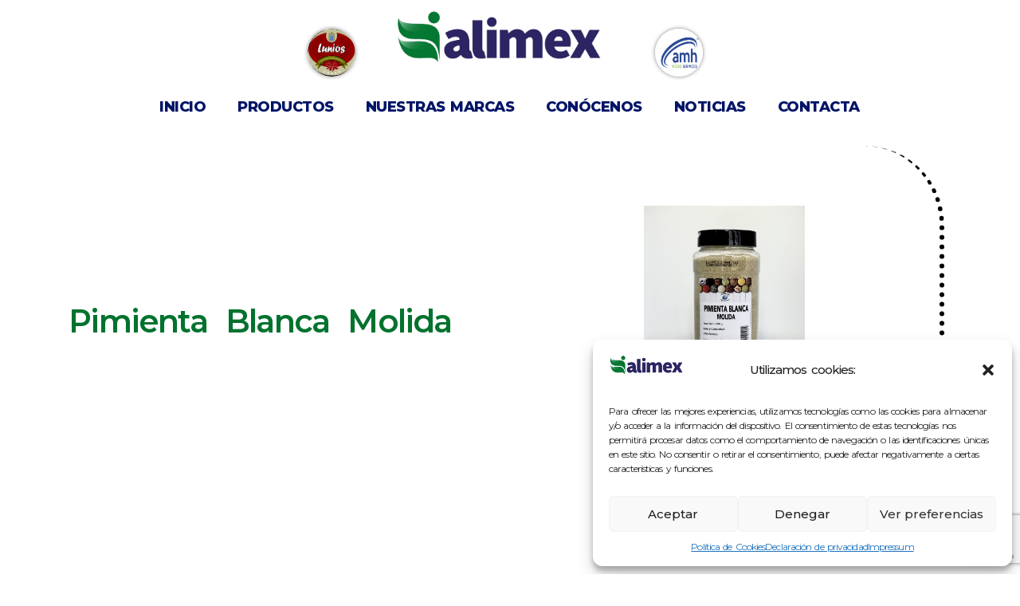

--- FILE ---
content_type: text/html; charset=utf-8
request_url: https://www.google.com/recaptcha/api2/anchor?ar=1&k=6LcaCZ0pAAAAAA5RU4vwfggVekQX5d4nz_Xre761&co=aHR0cHM6Ly9hbGltZXguZXM6NDQz&hl=en&type=v3&v=PoyoqOPhxBO7pBk68S4YbpHZ&size=invisible&badge=bottomright&sa=Form&anchor-ms=20000&execute-ms=30000&cb=9ech63v6koo9
body_size: 48542
content:
<!DOCTYPE HTML><html dir="ltr" lang="en"><head><meta http-equiv="Content-Type" content="text/html; charset=UTF-8">
<meta http-equiv="X-UA-Compatible" content="IE=edge">
<title>reCAPTCHA</title>
<style type="text/css">
/* cyrillic-ext */
@font-face {
  font-family: 'Roboto';
  font-style: normal;
  font-weight: 400;
  font-stretch: 100%;
  src: url(//fonts.gstatic.com/s/roboto/v48/KFO7CnqEu92Fr1ME7kSn66aGLdTylUAMa3GUBHMdazTgWw.woff2) format('woff2');
  unicode-range: U+0460-052F, U+1C80-1C8A, U+20B4, U+2DE0-2DFF, U+A640-A69F, U+FE2E-FE2F;
}
/* cyrillic */
@font-face {
  font-family: 'Roboto';
  font-style: normal;
  font-weight: 400;
  font-stretch: 100%;
  src: url(//fonts.gstatic.com/s/roboto/v48/KFO7CnqEu92Fr1ME7kSn66aGLdTylUAMa3iUBHMdazTgWw.woff2) format('woff2');
  unicode-range: U+0301, U+0400-045F, U+0490-0491, U+04B0-04B1, U+2116;
}
/* greek-ext */
@font-face {
  font-family: 'Roboto';
  font-style: normal;
  font-weight: 400;
  font-stretch: 100%;
  src: url(//fonts.gstatic.com/s/roboto/v48/KFO7CnqEu92Fr1ME7kSn66aGLdTylUAMa3CUBHMdazTgWw.woff2) format('woff2');
  unicode-range: U+1F00-1FFF;
}
/* greek */
@font-face {
  font-family: 'Roboto';
  font-style: normal;
  font-weight: 400;
  font-stretch: 100%;
  src: url(//fonts.gstatic.com/s/roboto/v48/KFO7CnqEu92Fr1ME7kSn66aGLdTylUAMa3-UBHMdazTgWw.woff2) format('woff2');
  unicode-range: U+0370-0377, U+037A-037F, U+0384-038A, U+038C, U+038E-03A1, U+03A3-03FF;
}
/* math */
@font-face {
  font-family: 'Roboto';
  font-style: normal;
  font-weight: 400;
  font-stretch: 100%;
  src: url(//fonts.gstatic.com/s/roboto/v48/KFO7CnqEu92Fr1ME7kSn66aGLdTylUAMawCUBHMdazTgWw.woff2) format('woff2');
  unicode-range: U+0302-0303, U+0305, U+0307-0308, U+0310, U+0312, U+0315, U+031A, U+0326-0327, U+032C, U+032F-0330, U+0332-0333, U+0338, U+033A, U+0346, U+034D, U+0391-03A1, U+03A3-03A9, U+03B1-03C9, U+03D1, U+03D5-03D6, U+03F0-03F1, U+03F4-03F5, U+2016-2017, U+2034-2038, U+203C, U+2040, U+2043, U+2047, U+2050, U+2057, U+205F, U+2070-2071, U+2074-208E, U+2090-209C, U+20D0-20DC, U+20E1, U+20E5-20EF, U+2100-2112, U+2114-2115, U+2117-2121, U+2123-214F, U+2190, U+2192, U+2194-21AE, U+21B0-21E5, U+21F1-21F2, U+21F4-2211, U+2213-2214, U+2216-22FF, U+2308-230B, U+2310, U+2319, U+231C-2321, U+2336-237A, U+237C, U+2395, U+239B-23B7, U+23D0, U+23DC-23E1, U+2474-2475, U+25AF, U+25B3, U+25B7, U+25BD, U+25C1, U+25CA, U+25CC, U+25FB, U+266D-266F, U+27C0-27FF, U+2900-2AFF, U+2B0E-2B11, U+2B30-2B4C, U+2BFE, U+3030, U+FF5B, U+FF5D, U+1D400-1D7FF, U+1EE00-1EEFF;
}
/* symbols */
@font-face {
  font-family: 'Roboto';
  font-style: normal;
  font-weight: 400;
  font-stretch: 100%;
  src: url(//fonts.gstatic.com/s/roboto/v48/KFO7CnqEu92Fr1ME7kSn66aGLdTylUAMaxKUBHMdazTgWw.woff2) format('woff2');
  unicode-range: U+0001-000C, U+000E-001F, U+007F-009F, U+20DD-20E0, U+20E2-20E4, U+2150-218F, U+2190, U+2192, U+2194-2199, U+21AF, U+21E6-21F0, U+21F3, U+2218-2219, U+2299, U+22C4-22C6, U+2300-243F, U+2440-244A, U+2460-24FF, U+25A0-27BF, U+2800-28FF, U+2921-2922, U+2981, U+29BF, U+29EB, U+2B00-2BFF, U+4DC0-4DFF, U+FFF9-FFFB, U+10140-1018E, U+10190-1019C, U+101A0, U+101D0-101FD, U+102E0-102FB, U+10E60-10E7E, U+1D2C0-1D2D3, U+1D2E0-1D37F, U+1F000-1F0FF, U+1F100-1F1AD, U+1F1E6-1F1FF, U+1F30D-1F30F, U+1F315, U+1F31C, U+1F31E, U+1F320-1F32C, U+1F336, U+1F378, U+1F37D, U+1F382, U+1F393-1F39F, U+1F3A7-1F3A8, U+1F3AC-1F3AF, U+1F3C2, U+1F3C4-1F3C6, U+1F3CA-1F3CE, U+1F3D4-1F3E0, U+1F3ED, U+1F3F1-1F3F3, U+1F3F5-1F3F7, U+1F408, U+1F415, U+1F41F, U+1F426, U+1F43F, U+1F441-1F442, U+1F444, U+1F446-1F449, U+1F44C-1F44E, U+1F453, U+1F46A, U+1F47D, U+1F4A3, U+1F4B0, U+1F4B3, U+1F4B9, U+1F4BB, U+1F4BF, U+1F4C8-1F4CB, U+1F4D6, U+1F4DA, U+1F4DF, U+1F4E3-1F4E6, U+1F4EA-1F4ED, U+1F4F7, U+1F4F9-1F4FB, U+1F4FD-1F4FE, U+1F503, U+1F507-1F50B, U+1F50D, U+1F512-1F513, U+1F53E-1F54A, U+1F54F-1F5FA, U+1F610, U+1F650-1F67F, U+1F687, U+1F68D, U+1F691, U+1F694, U+1F698, U+1F6AD, U+1F6B2, U+1F6B9-1F6BA, U+1F6BC, U+1F6C6-1F6CF, U+1F6D3-1F6D7, U+1F6E0-1F6EA, U+1F6F0-1F6F3, U+1F6F7-1F6FC, U+1F700-1F7FF, U+1F800-1F80B, U+1F810-1F847, U+1F850-1F859, U+1F860-1F887, U+1F890-1F8AD, U+1F8B0-1F8BB, U+1F8C0-1F8C1, U+1F900-1F90B, U+1F93B, U+1F946, U+1F984, U+1F996, U+1F9E9, U+1FA00-1FA6F, U+1FA70-1FA7C, U+1FA80-1FA89, U+1FA8F-1FAC6, U+1FACE-1FADC, U+1FADF-1FAE9, U+1FAF0-1FAF8, U+1FB00-1FBFF;
}
/* vietnamese */
@font-face {
  font-family: 'Roboto';
  font-style: normal;
  font-weight: 400;
  font-stretch: 100%;
  src: url(//fonts.gstatic.com/s/roboto/v48/KFO7CnqEu92Fr1ME7kSn66aGLdTylUAMa3OUBHMdazTgWw.woff2) format('woff2');
  unicode-range: U+0102-0103, U+0110-0111, U+0128-0129, U+0168-0169, U+01A0-01A1, U+01AF-01B0, U+0300-0301, U+0303-0304, U+0308-0309, U+0323, U+0329, U+1EA0-1EF9, U+20AB;
}
/* latin-ext */
@font-face {
  font-family: 'Roboto';
  font-style: normal;
  font-weight: 400;
  font-stretch: 100%;
  src: url(//fonts.gstatic.com/s/roboto/v48/KFO7CnqEu92Fr1ME7kSn66aGLdTylUAMa3KUBHMdazTgWw.woff2) format('woff2');
  unicode-range: U+0100-02BA, U+02BD-02C5, U+02C7-02CC, U+02CE-02D7, U+02DD-02FF, U+0304, U+0308, U+0329, U+1D00-1DBF, U+1E00-1E9F, U+1EF2-1EFF, U+2020, U+20A0-20AB, U+20AD-20C0, U+2113, U+2C60-2C7F, U+A720-A7FF;
}
/* latin */
@font-face {
  font-family: 'Roboto';
  font-style: normal;
  font-weight: 400;
  font-stretch: 100%;
  src: url(//fonts.gstatic.com/s/roboto/v48/KFO7CnqEu92Fr1ME7kSn66aGLdTylUAMa3yUBHMdazQ.woff2) format('woff2');
  unicode-range: U+0000-00FF, U+0131, U+0152-0153, U+02BB-02BC, U+02C6, U+02DA, U+02DC, U+0304, U+0308, U+0329, U+2000-206F, U+20AC, U+2122, U+2191, U+2193, U+2212, U+2215, U+FEFF, U+FFFD;
}
/* cyrillic-ext */
@font-face {
  font-family: 'Roboto';
  font-style: normal;
  font-weight: 500;
  font-stretch: 100%;
  src: url(//fonts.gstatic.com/s/roboto/v48/KFO7CnqEu92Fr1ME7kSn66aGLdTylUAMa3GUBHMdazTgWw.woff2) format('woff2');
  unicode-range: U+0460-052F, U+1C80-1C8A, U+20B4, U+2DE0-2DFF, U+A640-A69F, U+FE2E-FE2F;
}
/* cyrillic */
@font-face {
  font-family: 'Roboto';
  font-style: normal;
  font-weight: 500;
  font-stretch: 100%;
  src: url(//fonts.gstatic.com/s/roboto/v48/KFO7CnqEu92Fr1ME7kSn66aGLdTylUAMa3iUBHMdazTgWw.woff2) format('woff2');
  unicode-range: U+0301, U+0400-045F, U+0490-0491, U+04B0-04B1, U+2116;
}
/* greek-ext */
@font-face {
  font-family: 'Roboto';
  font-style: normal;
  font-weight: 500;
  font-stretch: 100%;
  src: url(//fonts.gstatic.com/s/roboto/v48/KFO7CnqEu92Fr1ME7kSn66aGLdTylUAMa3CUBHMdazTgWw.woff2) format('woff2');
  unicode-range: U+1F00-1FFF;
}
/* greek */
@font-face {
  font-family: 'Roboto';
  font-style: normal;
  font-weight: 500;
  font-stretch: 100%;
  src: url(//fonts.gstatic.com/s/roboto/v48/KFO7CnqEu92Fr1ME7kSn66aGLdTylUAMa3-UBHMdazTgWw.woff2) format('woff2');
  unicode-range: U+0370-0377, U+037A-037F, U+0384-038A, U+038C, U+038E-03A1, U+03A3-03FF;
}
/* math */
@font-face {
  font-family: 'Roboto';
  font-style: normal;
  font-weight: 500;
  font-stretch: 100%;
  src: url(//fonts.gstatic.com/s/roboto/v48/KFO7CnqEu92Fr1ME7kSn66aGLdTylUAMawCUBHMdazTgWw.woff2) format('woff2');
  unicode-range: U+0302-0303, U+0305, U+0307-0308, U+0310, U+0312, U+0315, U+031A, U+0326-0327, U+032C, U+032F-0330, U+0332-0333, U+0338, U+033A, U+0346, U+034D, U+0391-03A1, U+03A3-03A9, U+03B1-03C9, U+03D1, U+03D5-03D6, U+03F0-03F1, U+03F4-03F5, U+2016-2017, U+2034-2038, U+203C, U+2040, U+2043, U+2047, U+2050, U+2057, U+205F, U+2070-2071, U+2074-208E, U+2090-209C, U+20D0-20DC, U+20E1, U+20E5-20EF, U+2100-2112, U+2114-2115, U+2117-2121, U+2123-214F, U+2190, U+2192, U+2194-21AE, U+21B0-21E5, U+21F1-21F2, U+21F4-2211, U+2213-2214, U+2216-22FF, U+2308-230B, U+2310, U+2319, U+231C-2321, U+2336-237A, U+237C, U+2395, U+239B-23B7, U+23D0, U+23DC-23E1, U+2474-2475, U+25AF, U+25B3, U+25B7, U+25BD, U+25C1, U+25CA, U+25CC, U+25FB, U+266D-266F, U+27C0-27FF, U+2900-2AFF, U+2B0E-2B11, U+2B30-2B4C, U+2BFE, U+3030, U+FF5B, U+FF5D, U+1D400-1D7FF, U+1EE00-1EEFF;
}
/* symbols */
@font-face {
  font-family: 'Roboto';
  font-style: normal;
  font-weight: 500;
  font-stretch: 100%;
  src: url(//fonts.gstatic.com/s/roboto/v48/KFO7CnqEu92Fr1ME7kSn66aGLdTylUAMaxKUBHMdazTgWw.woff2) format('woff2');
  unicode-range: U+0001-000C, U+000E-001F, U+007F-009F, U+20DD-20E0, U+20E2-20E4, U+2150-218F, U+2190, U+2192, U+2194-2199, U+21AF, U+21E6-21F0, U+21F3, U+2218-2219, U+2299, U+22C4-22C6, U+2300-243F, U+2440-244A, U+2460-24FF, U+25A0-27BF, U+2800-28FF, U+2921-2922, U+2981, U+29BF, U+29EB, U+2B00-2BFF, U+4DC0-4DFF, U+FFF9-FFFB, U+10140-1018E, U+10190-1019C, U+101A0, U+101D0-101FD, U+102E0-102FB, U+10E60-10E7E, U+1D2C0-1D2D3, U+1D2E0-1D37F, U+1F000-1F0FF, U+1F100-1F1AD, U+1F1E6-1F1FF, U+1F30D-1F30F, U+1F315, U+1F31C, U+1F31E, U+1F320-1F32C, U+1F336, U+1F378, U+1F37D, U+1F382, U+1F393-1F39F, U+1F3A7-1F3A8, U+1F3AC-1F3AF, U+1F3C2, U+1F3C4-1F3C6, U+1F3CA-1F3CE, U+1F3D4-1F3E0, U+1F3ED, U+1F3F1-1F3F3, U+1F3F5-1F3F7, U+1F408, U+1F415, U+1F41F, U+1F426, U+1F43F, U+1F441-1F442, U+1F444, U+1F446-1F449, U+1F44C-1F44E, U+1F453, U+1F46A, U+1F47D, U+1F4A3, U+1F4B0, U+1F4B3, U+1F4B9, U+1F4BB, U+1F4BF, U+1F4C8-1F4CB, U+1F4D6, U+1F4DA, U+1F4DF, U+1F4E3-1F4E6, U+1F4EA-1F4ED, U+1F4F7, U+1F4F9-1F4FB, U+1F4FD-1F4FE, U+1F503, U+1F507-1F50B, U+1F50D, U+1F512-1F513, U+1F53E-1F54A, U+1F54F-1F5FA, U+1F610, U+1F650-1F67F, U+1F687, U+1F68D, U+1F691, U+1F694, U+1F698, U+1F6AD, U+1F6B2, U+1F6B9-1F6BA, U+1F6BC, U+1F6C6-1F6CF, U+1F6D3-1F6D7, U+1F6E0-1F6EA, U+1F6F0-1F6F3, U+1F6F7-1F6FC, U+1F700-1F7FF, U+1F800-1F80B, U+1F810-1F847, U+1F850-1F859, U+1F860-1F887, U+1F890-1F8AD, U+1F8B0-1F8BB, U+1F8C0-1F8C1, U+1F900-1F90B, U+1F93B, U+1F946, U+1F984, U+1F996, U+1F9E9, U+1FA00-1FA6F, U+1FA70-1FA7C, U+1FA80-1FA89, U+1FA8F-1FAC6, U+1FACE-1FADC, U+1FADF-1FAE9, U+1FAF0-1FAF8, U+1FB00-1FBFF;
}
/* vietnamese */
@font-face {
  font-family: 'Roboto';
  font-style: normal;
  font-weight: 500;
  font-stretch: 100%;
  src: url(//fonts.gstatic.com/s/roboto/v48/KFO7CnqEu92Fr1ME7kSn66aGLdTylUAMa3OUBHMdazTgWw.woff2) format('woff2');
  unicode-range: U+0102-0103, U+0110-0111, U+0128-0129, U+0168-0169, U+01A0-01A1, U+01AF-01B0, U+0300-0301, U+0303-0304, U+0308-0309, U+0323, U+0329, U+1EA0-1EF9, U+20AB;
}
/* latin-ext */
@font-face {
  font-family: 'Roboto';
  font-style: normal;
  font-weight: 500;
  font-stretch: 100%;
  src: url(//fonts.gstatic.com/s/roboto/v48/KFO7CnqEu92Fr1ME7kSn66aGLdTylUAMa3KUBHMdazTgWw.woff2) format('woff2');
  unicode-range: U+0100-02BA, U+02BD-02C5, U+02C7-02CC, U+02CE-02D7, U+02DD-02FF, U+0304, U+0308, U+0329, U+1D00-1DBF, U+1E00-1E9F, U+1EF2-1EFF, U+2020, U+20A0-20AB, U+20AD-20C0, U+2113, U+2C60-2C7F, U+A720-A7FF;
}
/* latin */
@font-face {
  font-family: 'Roboto';
  font-style: normal;
  font-weight: 500;
  font-stretch: 100%;
  src: url(//fonts.gstatic.com/s/roboto/v48/KFO7CnqEu92Fr1ME7kSn66aGLdTylUAMa3yUBHMdazQ.woff2) format('woff2');
  unicode-range: U+0000-00FF, U+0131, U+0152-0153, U+02BB-02BC, U+02C6, U+02DA, U+02DC, U+0304, U+0308, U+0329, U+2000-206F, U+20AC, U+2122, U+2191, U+2193, U+2212, U+2215, U+FEFF, U+FFFD;
}
/* cyrillic-ext */
@font-face {
  font-family: 'Roboto';
  font-style: normal;
  font-weight: 900;
  font-stretch: 100%;
  src: url(//fonts.gstatic.com/s/roboto/v48/KFO7CnqEu92Fr1ME7kSn66aGLdTylUAMa3GUBHMdazTgWw.woff2) format('woff2');
  unicode-range: U+0460-052F, U+1C80-1C8A, U+20B4, U+2DE0-2DFF, U+A640-A69F, U+FE2E-FE2F;
}
/* cyrillic */
@font-face {
  font-family: 'Roboto';
  font-style: normal;
  font-weight: 900;
  font-stretch: 100%;
  src: url(//fonts.gstatic.com/s/roboto/v48/KFO7CnqEu92Fr1ME7kSn66aGLdTylUAMa3iUBHMdazTgWw.woff2) format('woff2');
  unicode-range: U+0301, U+0400-045F, U+0490-0491, U+04B0-04B1, U+2116;
}
/* greek-ext */
@font-face {
  font-family: 'Roboto';
  font-style: normal;
  font-weight: 900;
  font-stretch: 100%;
  src: url(//fonts.gstatic.com/s/roboto/v48/KFO7CnqEu92Fr1ME7kSn66aGLdTylUAMa3CUBHMdazTgWw.woff2) format('woff2');
  unicode-range: U+1F00-1FFF;
}
/* greek */
@font-face {
  font-family: 'Roboto';
  font-style: normal;
  font-weight: 900;
  font-stretch: 100%;
  src: url(//fonts.gstatic.com/s/roboto/v48/KFO7CnqEu92Fr1ME7kSn66aGLdTylUAMa3-UBHMdazTgWw.woff2) format('woff2');
  unicode-range: U+0370-0377, U+037A-037F, U+0384-038A, U+038C, U+038E-03A1, U+03A3-03FF;
}
/* math */
@font-face {
  font-family: 'Roboto';
  font-style: normal;
  font-weight: 900;
  font-stretch: 100%;
  src: url(//fonts.gstatic.com/s/roboto/v48/KFO7CnqEu92Fr1ME7kSn66aGLdTylUAMawCUBHMdazTgWw.woff2) format('woff2');
  unicode-range: U+0302-0303, U+0305, U+0307-0308, U+0310, U+0312, U+0315, U+031A, U+0326-0327, U+032C, U+032F-0330, U+0332-0333, U+0338, U+033A, U+0346, U+034D, U+0391-03A1, U+03A3-03A9, U+03B1-03C9, U+03D1, U+03D5-03D6, U+03F0-03F1, U+03F4-03F5, U+2016-2017, U+2034-2038, U+203C, U+2040, U+2043, U+2047, U+2050, U+2057, U+205F, U+2070-2071, U+2074-208E, U+2090-209C, U+20D0-20DC, U+20E1, U+20E5-20EF, U+2100-2112, U+2114-2115, U+2117-2121, U+2123-214F, U+2190, U+2192, U+2194-21AE, U+21B0-21E5, U+21F1-21F2, U+21F4-2211, U+2213-2214, U+2216-22FF, U+2308-230B, U+2310, U+2319, U+231C-2321, U+2336-237A, U+237C, U+2395, U+239B-23B7, U+23D0, U+23DC-23E1, U+2474-2475, U+25AF, U+25B3, U+25B7, U+25BD, U+25C1, U+25CA, U+25CC, U+25FB, U+266D-266F, U+27C0-27FF, U+2900-2AFF, U+2B0E-2B11, U+2B30-2B4C, U+2BFE, U+3030, U+FF5B, U+FF5D, U+1D400-1D7FF, U+1EE00-1EEFF;
}
/* symbols */
@font-face {
  font-family: 'Roboto';
  font-style: normal;
  font-weight: 900;
  font-stretch: 100%;
  src: url(//fonts.gstatic.com/s/roboto/v48/KFO7CnqEu92Fr1ME7kSn66aGLdTylUAMaxKUBHMdazTgWw.woff2) format('woff2');
  unicode-range: U+0001-000C, U+000E-001F, U+007F-009F, U+20DD-20E0, U+20E2-20E4, U+2150-218F, U+2190, U+2192, U+2194-2199, U+21AF, U+21E6-21F0, U+21F3, U+2218-2219, U+2299, U+22C4-22C6, U+2300-243F, U+2440-244A, U+2460-24FF, U+25A0-27BF, U+2800-28FF, U+2921-2922, U+2981, U+29BF, U+29EB, U+2B00-2BFF, U+4DC0-4DFF, U+FFF9-FFFB, U+10140-1018E, U+10190-1019C, U+101A0, U+101D0-101FD, U+102E0-102FB, U+10E60-10E7E, U+1D2C0-1D2D3, U+1D2E0-1D37F, U+1F000-1F0FF, U+1F100-1F1AD, U+1F1E6-1F1FF, U+1F30D-1F30F, U+1F315, U+1F31C, U+1F31E, U+1F320-1F32C, U+1F336, U+1F378, U+1F37D, U+1F382, U+1F393-1F39F, U+1F3A7-1F3A8, U+1F3AC-1F3AF, U+1F3C2, U+1F3C4-1F3C6, U+1F3CA-1F3CE, U+1F3D4-1F3E0, U+1F3ED, U+1F3F1-1F3F3, U+1F3F5-1F3F7, U+1F408, U+1F415, U+1F41F, U+1F426, U+1F43F, U+1F441-1F442, U+1F444, U+1F446-1F449, U+1F44C-1F44E, U+1F453, U+1F46A, U+1F47D, U+1F4A3, U+1F4B0, U+1F4B3, U+1F4B9, U+1F4BB, U+1F4BF, U+1F4C8-1F4CB, U+1F4D6, U+1F4DA, U+1F4DF, U+1F4E3-1F4E6, U+1F4EA-1F4ED, U+1F4F7, U+1F4F9-1F4FB, U+1F4FD-1F4FE, U+1F503, U+1F507-1F50B, U+1F50D, U+1F512-1F513, U+1F53E-1F54A, U+1F54F-1F5FA, U+1F610, U+1F650-1F67F, U+1F687, U+1F68D, U+1F691, U+1F694, U+1F698, U+1F6AD, U+1F6B2, U+1F6B9-1F6BA, U+1F6BC, U+1F6C6-1F6CF, U+1F6D3-1F6D7, U+1F6E0-1F6EA, U+1F6F0-1F6F3, U+1F6F7-1F6FC, U+1F700-1F7FF, U+1F800-1F80B, U+1F810-1F847, U+1F850-1F859, U+1F860-1F887, U+1F890-1F8AD, U+1F8B0-1F8BB, U+1F8C0-1F8C1, U+1F900-1F90B, U+1F93B, U+1F946, U+1F984, U+1F996, U+1F9E9, U+1FA00-1FA6F, U+1FA70-1FA7C, U+1FA80-1FA89, U+1FA8F-1FAC6, U+1FACE-1FADC, U+1FADF-1FAE9, U+1FAF0-1FAF8, U+1FB00-1FBFF;
}
/* vietnamese */
@font-face {
  font-family: 'Roboto';
  font-style: normal;
  font-weight: 900;
  font-stretch: 100%;
  src: url(//fonts.gstatic.com/s/roboto/v48/KFO7CnqEu92Fr1ME7kSn66aGLdTylUAMa3OUBHMdazTgWw.woff2) format('woff2');
  unicode-range: U+0102-0103, U+0110-0111, U+0128-0129, U+0168-0169, U+01A0-01A1, U+01AF-01B0, U+0300-0301, U+0303-0304, U+0308-0309, U+0323, U+0329, U+1EA0-1EF9, U+20AB;
}
/* latin-ext */
@font-face {
  font-family: 'Roboto';
  font-style: normal;
  font-weight: 900;
  font-stretch: 100%;
  src: url(//fonts.gstatic.com/s/roboto/v48/KFO7CnqEu92Fr1ME7kSn66aGLdTylUAMa3KUBHMdazTgWw.woff2) format('woff2');
  unicode-range: U+0100-02BA, U+02BD-02C5, U+02C7-02CC, U+02CE-02D7, U+02DD-02FF, U+0304, U+0308, U+0329, U+1D00-1DBF, U+1E00-1E9F, U+1EF2-1EFF, U+2020, U+20A0-20AB, U+20AD-20C0, U+2113, U+2C60-2C7F, U+A720-A7FF;
}
/* latin */
@font-face {
  font-family: 'Roboto';
  font-style: normal;
  font-weight: 900;
  font-stretch: 100%;
  src: url(//fonts.gstatic.com/s/roboto/v48/KFO7CnqEu92Fr1ME7kSn66aGLdTylUAMa3yUBHMdazQ.woff2) format('woff2');
  unicode-range: U+0000-00FF, U+0131, U+0152-0153, U+02BB-02BC, U+02C6, U+02DA, U+02DC, U+0304, U+0308, U+0329, U+2000-206F, U+20AC, U+2122, U+2191, U+2193, U+2212, U+2215, U+FEFF, U+FFFD;
}

</style>
<link rel="stylesheet" type="text/css" href="https://www.gstatic.com/recaptcha/releases/PoyoqOPhxBO7pBk68S4YbpHZ/styles__ltr.css">
<script nonce="dczZHyioKmcqW22Pz_hOvA" type="text/javascript">window['__recaptcha_api'] = 'https://www.google.com/recaptcha/api2/';</script>
<script type="text/javascript" src="https://www.gstatic.com/recaptcha/releases/PoyoqOPhxBO7pBk68S4YbpHZ/recaptcha__en.js" nonce="dczZHyioKmcqW22Pz_hOvA">
      
    </script></head>
<body><div id="rc-anchor-alert" class="rc-anchor-alert"></div>
<input type="hidden" id="recaptcha-token" value="[base64]">
<script type="text/javascript" nonce="dczZHyioKmcqW22Pz_hOvA">
      recaptcha.anchor.Main.init("[\x22ainput\x22,[\x22bgdata\x22,\x22\x22,\[base64]/[base64]/[base64]/[base64]/[base64]/[base64]/KGcoTywyNTMsTy5PKSxVRyhPLEMpKTpnKE8sMjUzLEMpLE8pKSxsKSksTykpfSxieT1mdW5jdGlvbihDLE8sdSxsKXtmb3IobD0odT1SKEMpLDApO08+MDtPLS0pbD1sPDw4fFooQyk7ZyhDLHUsbCl9LFVHPWZ1bmN0aW9uKEMsTyl7Qy5pLmxlbmd0aD4xMDQ/[base64]/[base64]/[base64]/[base64]/[base64]/[base64]/[base64]\\u003d\x22,\[base64]\\u003d\x22,\x22UQbCq8K+VHnDp1g3V8KLU8O5w5UEw45yIDF3wq5lw689fMOCD8KpwrZ4CsO9w6LCtsK9LSp0w75lw5DDlDN3w63DscK0HQrDusKGw44BLcOtHMKHwo3DlcOeJsOIVSxowr4oLsO+RMKqw5rDkBR9wohnCyZJwoPDrcKHIsOzwpwYw5TDlcOzwp/CiwFML8Kgf8OVPhHDh3HCrsOAwobDicKlwr7DqMO2GH5kwrRnRBduWsOpXzbChcO1ccKEUsKLw4XCunLDiQoIwoZ0w4tCwrzDuV9oDsOewqfDsUtIw4ZjAMK6wpXCnsOgw6ZvEMKmND1uwrvDqcKSTcK/fMKhK8Kywo09w6DDi3Yrw55oABYww5fDu8OSwpbChmZdVcOEw6LDicKXfsOBJMOkRzQfw5RVw5bCrMKCw5bCkMO7PcOowpNKwo4QS8OzwqDClVljSMOAEMOVwpN+BVDDuk3DqWTDp1DDoMKHw7Rgw6fDpsOWw61bMA3CvyrDmhtzw5oPW3vCnlzCl8Klw4BHFkYhw6/Co8K3w4nCisKqDikmw5QVwo9lASFYXsKWSBbDlcO7w6/Ct8KhwpzDksOVwo3CuyvCnsOjLjLCrQUtBkdiwqHDlcOUGMKGGMKhJ2HDsMKCw6g1WMKuFWVrWcK7ZcKnQAzCvXDDjsOPwpvDncO9W8OKwp7DvMK5w5rDh0ITw7wdw7YqLW44cy5ZwrXDgH7CgHLCjAzDvD/Dl3fDrCXDl8OQw4IPEljCgWJoPMOmwpciwpzDqcK/wp4/[base64]/Dp03Cj2rClcOafydueCEDw7vDjEN6IcKkwp5EwrYiwrvDjk/DksOiM8KKd8KbO8OQwrMZwpgJeHUGPHh7woEYw4Ylw6M3YA/DkcKmTcO3w4hSwrHCrcKlw6PCu2JUwqzCjMKCf8KBwqfCmMKcNF3ClFjDm8KOwp/DlMK/[base64]/[base64]/[base64]/[base64]/[base64]/LsKjw7MIwpXCoMKTAsKDdzxrwoHDnkfDiHgdBhrCj8Okwr5vw7pSwpnCv1vCnMOPWsOmwpYNJ8O/L8KKw7DDl34VAsOxdXTCuj/DoxkkYsOHw4zDik0HWsK+wo1iBsOdWBbCkMKMHsKlScOCOyDCrsK9P8K9HTkkOmzCjcKCEsOFwphRCDVgw6kvBcKhw4vDtcKwMMKZwoN1UnvDg2PCslNXCMKkEsOSw47DpSLDpsKSCsOzB3fDosOwBkcneT/CnXDCj8Ouw6vDjHbDmkNEw516ZDokDEI0eMK1wrbDiSzCjD/Dh8OXw6gzwqJVwrsoXsKPSMODw45nLB8dW1HDoFIzS8O8wrd3wpfCgMOMUsKSwqXCmMO5wo7CksOuK8KGwrJbUcOEwo3CosOTwr/[base64]/[base64]/CscOAwpXDkmLDkk48F8K6wovDlcKMw7Ucw5UNwovCpkPCiy1NXcKRwp/Cn8KVcx8kfcOqw4ZuwqvDu3XCmMKaThc0w6UUwo9OdcKhdwQTQcOlAsOPwqDCgCdEw65SwoXDmDkAw4Y9wr7DkcKZccOSw4DDpgk/w6BTbm09w7PDvcOkw7rCi8KRAGbDtFjDjsKkajEeClPDscKbLMOWWShqGShpHznDpsKKO0QOEVxlwqjDuwfDh8KLw5Fgw5nCv0AhwooQwohqVn7DtsOqU8O1wqLCu8K7d8OhWsOlMxRgDiN5BgtmwqzCgkXCkFslBQ/[base64]/Gx7CmivCoXlTM8OBSlTDjsKRdMOEWHPDhcObNsOLBUPCv8OaJhvDriDDmMOaPMKKPD/DosKQSn0wQy5dQMOjYhUIw7oPU8KBw7MYwo/ClHlOwoDDjsKGwoPDocKgN8OdbgogLw0SRibDjsONEGl0NMKXWFvDv8KSw53DlWETw6DCtcOvRzMbwrUeKsKKVsKaXTXChsKawqArKWvDmsKNGcOlw5Mhwr/DpRDCnBHCj15JwqAwworDrMOewqo3FXHDjcOiwonDvxJowrvDgMKRBsObw4fDpBTDlMOpwqrCscKhw73DsMKDwobDmVDCiMO6w5hvZSRywrjCvcKUw5HDlhcwGjDCpH5vT8K7CMOKwpLDk8Kpwq5UwqYRBsO4aTPCuA7DhnTCi8KFFsOCw59HbcOFRsK/[base64]/CgDPDjR3CvXp9w4hTahYlDsKkYcKVNDdAejNdEMOHw6vDlyjDpMKQwpPCiGjCp8Opwp8qECXCucKiIsO2eWBUwopMwpXChMOfwr3Ct8Kzw7NVb8OHw6BpTsOMJxhLTnTCgVnCoRbDi8OcwojChcKxw5bCiysEGMOqXS/DjcKpwqQzF0zDhQrCuV/[base64]/w5zCizPDscKwwpdKwoR2wo5hwok6HSTCtsOlwqAGBMO7Y8K6wpp/fBh4ZBYJKcK6w5EAw5TDh2wYwpPDumY4XsKgBcKBaMKnXMK0w6JcO8OXw6gzwoPDqQd/wo4jSsOrw5A2JWRnwqM6N1PDi28HwpV+M8OPw5XCq8KBFnhZwoxbCjzCoQ3DqsKLw4FWwptew43DgwDCk8OPwqjDmMO4fEYlw53CjH/[base64]/c2zDrcKKwrMDw4ovMXNJRMO4U1w+wovCicOREys6aCNQPcKKF8O9EkvDt0E5UcOhI8KhaAYhw67CoMOCZMOGwpgcf27Cujp1X2vCu8OTwr/[base64]/ChF3DgcK/w4JYTkvDqcKPwrLDocOMw4rClsKLw5p0X8KdYSYJwpHCt8O/SRHDrnJrbMO1PGjDtsK0wrlkGcKjwpVvw4bCnsOVMRI/w6TChsKifmomw5HDli7DiE7DicO3GcOqGws/w5jDuQ7DhDnCrBB6w65PGMOWwq7DvDNgwqlCwqI4WcOpwrhzAhzDjBTDucKXwrhQDsKpw6lEw7VgwoJtw6tNw6E3w5rCo8KYBV/DiH5Fwqs+w7vDvwLDmFJwwqBcwppowqwdwoTDn3o4Y8KLBsOTw5nClMK3w5tFwqnCpsOJw4nDlCQwwrMXw4nDlQzCginDglbCoFTCncOMw5TCgsOIY3Yawrc1wqPCnmnDiMK1wpbDqjdie0HDrMOuaWMjO8OfYwwNw5vDvDfCucOaH1/CnMK/DsOXw6LDicODw43CjMOjwr7CsGgfwoAxOcKAw7Q3wo9FwoPCpx/[base64]/CoUfDkxE5w6nDoDxNwpbCisKpw6vDlMKRecOawpvCjHzCrVXCmDFAw5rDtlbClsKRWFJSRsOyw7DDgSdHNy7ChsOoScKKw7zDkTLDssKza8OdAWBScsOZT8OmfSc0c8OvLcKXwr3CicKDwpLDgQl8w71/w4/Ds8OOYsK/VcKCH8OiJ8O9X8KXw63DpCfCrlfDsGxCJ8KIwobCv8OgwrzDgsKmJcKewrjComxmMSzClHrDg0J1XsKpwoPDlnfDr3AYS8OgwrVNw6BKRA/DswgrF8ODwojCq8OiwpwZccKuWsKVwrZbw5oEwrPClcOdwptHQBHCjMO9wo9Twr8ACcK8YsKVw7DCv1I9XMKdD8Kow47CnMO/RS90wpHDogPDpAvCtg1kRhMqDT7Do8ORHBQhwqDCgmTCg0LCmMK5wqjDl8KHIynCiVHCuDZvSUXCllLCnDrCrcOjGTfDkcO3w6TDtVJew6dwwrXChDvCi8KsI8K1w43DhsODw77ClilvwrnDvQtNwofCrsOCwrbDh1tCwqHDsHnCncKYcMKGwo/CnGcjwopDSGXCn8OZwoABwpxhWFhzw6/DixlCwr5mwo3DsgoqGQ1iw6BDwqrCkHsNw45xw7LDvHTDq8OcGMOYw4LDj8KVOsOvwrItT8K5w6EZw7EGwqTDnMOBGi8Iwq/Ct8KGwqMJwrLDvA3Dp8KZOQTDqEl2wqLCpsK5w55kw6VkSsKeOBJZeEoQIsKfFsK6wqJTbSfCu8OYWHDCp8Ozwq7DlsKnw68sYMK+NsOHC8OsKGRlw4UnMn/[base64]/N3dJbiHDh8KswoQqwrzDrTvDucKdJcK1w5wdYcOrw4bClMKXeyjDlmbDt8K8bsOFw5DCoh7CgREEGsKKB8KLwprDtxjDo8KXwpnCjMKgwqkuHBjCtsOIQW8JT8KHwpELw6QewqTCpHBkwpI+wrXCiw4qTlM1LV/CqMOkUcKrWjFQw6czbcKWwrgeY8K/[base64]/Co8O0Gy8bw7RzTsKswpjDgjjCglLCgMOGBBHDl8O8w6jDmsOBaHHDjcOFw58BfX/CicK4w4sKwprCjHd8UyTDmRbDrsKIbAzCgcOZD2VlYcOQJcKKeMKcwodWwq/CkSZSDsKzMcOKRcK+J8OvfSjCihfDvRbDn8KDfcOcIcKLwqdEMMKLKMOHwqYuw58aXmdIQsOJWm3Ck8K+wprCucONwqTCl8K2IsK8UcKRVcOHB8KRwpVwwp7DiRjCmj0qaWXDsMOVZ2PDlXEmWG3CkXQFw5dPAsKfdBPCqHVvw6IZwqzDqjfDmcONw450w7Upw5QjeC/DscOMwpt+WEZuwpnCrjPCgMOiL8OsIsOCwpzCkk4gOAlrXgHCkRzDsjnDpg3Dkg81fyAURsK+VBHCqmbCi23DgcORw7vDgcOiNsKLwpAMMcOsb8KGworCgGjDlBkaN8ObwqMaEyZ/XjhRNsKBHzfCtMOpw5Ipw7hYwrReFgrDhCPCh8Okw5PCqlApw4HCiQB0w4LDjTjDsA4gFDbDkcKRw4/CqMK7wr92wq/DlhHCrMOJw7DCuTzCvxrCq8K1TxBjKMOJwppbwobDpENKwoxxwrVmE8ODw6s2EyvCuMKRwqBBwq8OO8O4PsK3wq9hwqYSw4V0w4fCvCjDn8OkYX7Cozl7w5zDtsOaw7xqJmHDicKYw4dowog3bijCm1RYw6vCu1IgwoYcw4bCtBHDh8KmXTA/wrgqwohpGMOKw4sGw6bCu8KrUzQ0chkyHTETPgvDpcOWPFJow5TClcOOw4jDl8Ocwoxkw6LCmsKxw6/DkMKtNWFqw4pjLcOjw6rDvCDDisOBw6ozwqZmBMOcE8KQS2zDpsKCwqDDvldpYA4lw58YfMKyw5rCjMKiYU9Xw6dLBcOccFvCvsK/wptuQMOvW3PDt8K4IsKyEVEnb8KILiMCBwYywovDmMOZN8OKwohjah/Ch1rCm8K4azkdwo1kHcOxKwfDi8K1Twd/[base64]/DtMOIEcKVHMKow7vCmyfDv8KXw7tIb0VuwpvCnMO3csOXZMKbHsK2wq4eHEYqYgFBVXnDvAzDtl7Cp8KcwrrCgmfDmsOlf8KKYsOADzcFwpc3H1EmwrMTwqvClMO3wpl2UlPDucO4w4vCr0XDr8OLwqtMaMOcwpZvG8OhOT7CoFdfwq1ie3/DtjnCsl7CvsOsAcK4C3fCvcOuwrzDjxRbw4fCk8O7wqXCtsOkfMKnDH9oP8KWw45dARbCm1XCmlzDtsOCNF0+w4hWUTdcd8KuwqDCi8O0cW7CkTcJRS4uYHzDvXxUNAPDi1bDrjd2H0/Cs8OhwqPDscObwoLCinQ2w5PCq8KFw4UvHcOtesKZw4oYw4xxw4rDqcKUwrlZAlVrUcKUXD8Tw6Z/[base64]/DjMOqw4zDtsORwrzDogZJwrhsw7XDtFXCuMOZTsKfwpzDsMKAWcO2cnkzAsOawpPDllPDscOCR8K/[base64]/DrQLCpWtzBlQVw51LwrrCiMKbw6UQaMOTw5XCkjrCujnDr33CkMOqwopkw5fDlcOkMcOybcKLwpIiwrh5GCXDrMOfwp3Cp8KTUU7CtsKgw7PDgC4bwr9Ew6Z/w713FCtPw6fDnMOSTCpbwpx3Uy98OMKjN8Oowo84c3fDhMOqXyfCpEA7dcOlMWrCkcODXsKxTTV/[base64]/Q8Kfwo9IcsKNG8KuwoVPLsKAZMOhwoLCkiY3w4tjw54nwrhdR8O0w4gNwr0Cw4F9w6HCu8OywqBbDi/DhcKUwplTScKow6MEwoc/wrHCmDrCg2xtwovCkMOww648wqgtPcKjH8KjwrfCtBLCoQHDvF3DusKcQsOaUMKFPcKIMMO/[base64]/w7orDH3DjWTCkz0Zw7gEw45iw6XCgmQowr0na8K/T8OCwoDCvg51cMKPJMKvwrZKw55Lw5Y7w4rDgGErwoNhbTpoD8OIesOFw4fDi18KHMOiM25wCltTKTMQw4zCgcK7w5B+w6hzSh8NbcOvw69Nw58FwofCnykFw7TCpUkHwqHChzI7FFMxWwBqThFkw5o9eMKfQcKLCzDDrn3CtMKMw5c4ai/DhmohwrXDoMKvwp7DscKAw7XDr8OdwqQYwqjDvhPCoMKoUMKZwpJsw5Jsw7pQHcO5SEXDuA5WwpzCqsO4Z3bCiT1AwpEhGcOZw6vDrGrCv8KhMwzDqMKiAHjDvsK1YQPCvWHCukIAdsOWwr4iw4TDphXCh8Olwo/[base64]/CocOxQMOOGTvDqMOFHcOnIcOsw4dTw4dow7hbaEbCgl/CtxHClcOwLF5lE3vCj2cuw7MCSB/CvcKdTB9YFcK4w7Zxw5/Cj1nDusKlw65tw5PDosOYwrhFP8OywqJhw5LDucOcbmrCsTLDtsOMwp5ncifCmMOifyTCgsObQsKhRj5uWMKOwpTDvsKdHH/[base64]/w7TDtMKkYcO8bSvDnMOTTx09VMO9K8OKwpvCisKUaBQjw4DDrQTDp2/[base64]/Cg8OyHhwvOsOfW2bCiFPCj8ODwopgwo1Kwptqw5rCr8OOw7nCjSXDqzXDqsK5dcKfMEpdc0nCmTTDv8KxTiRyam1PH0bCgw1bQgMCw7XChcKhGsKwA1Ykw6LDhSfDkijCpcK5w4nClU13W8O2wrlUTcOXeVDCtkDCj8OcwoRhw6/CtW/[base64]/[base64]/w7pbKsO4wrdgwpXCnnpvw5fDp8KhwrR4NMKIworCs2/CocKow6hKWxoTw7rDlsOsw6bCiWUwaU8HLlzCqMK3wo3Cm8OEwoByw542w5jChsOpw5dJQW3CmUnDgT9+f1fDk8KmBcKAO11xw6PDqlY8EATCusKmw5s+RcO2dygvP1pkw7Z7wpTCocOmwrTDjzwowpHCs8KIw4PDqRclYXYawqrDi2x8woE/DcKlf8OGQ0cow7PCncOLWDwwfxrCisKDTFHCvcKZbw1UJiY0w6oEMX3DlsO2esK2woZRwp7DscKnZmTCoGlVdw10f8KWw77DnwXCqMOxw75kXUd2w5xxW8OORsOJwqdZQV4mZcKuwqoFICh0EQHCoC3CpsKIZsOsw7IVwqN/FMOww5QFd8OKwpwyOz3DjMOiVsOlw6vDtcOowoLCpjTDssOGw7F4W8OeVsObbQ7CmxfCkcKeKm3DgsKEIMKxJkfDj8OOAxktw5XDocKxPcO6HhjCvj3DuMKzwo7DlG0XYGwNwpwuwocmw7jCk1nCusKQwp/CmzgsAzs/[base64]/[base64]/[base64]/w4zDkCIrw54Lw5PCik/CrzkINHxpFD8zw5bCnMOOPcKreh4IZsO3w57Cm8OJw7fCqMOawo0zOh7DoCUjw54lGsKcwp/[base64]/CisOqWsONcsO+O8KVwpDCkMONwoN4w6JwXCLDs0JnfGJmw6Zsf8KnwpwvwqnDhkIRBcOwYjxZXcKCwq7DlmQQw4xyLlPDjAfCmALCpVHDvMKIKMK0wq84CzFow5Biwqh4wp5GZVnCucOEXw/DiTUYBMKJw6zCljlDFUjDmCDChcKDwqgnw5YFLzYgRMKcwp1NwqVsw5ovLQQDV8OWwrpPwrLDo8ORKsO0XF9jR8OVPBV7fQ/DicKXG8ORBcO3AMKiwr/[base64]/PsKywrgsPk7DoVrCtxrDlsKBE2XCl8ORwqEGAxUbPWXDuAzDicOGIT1vw5gPJTfDj8KWw6R/w7kcUcKLw48GwrjClcOCw5sXFXB4VRjDusKNDh3CpsKHw5nChsK9w74zLMOMc1hQUhTDisOZwp8uNGHCnMK+wo5ASjZMwrMINmrDuSfCqmgDw6rDvGzDusK0PsKFw48Zw5QLfhwrWw1fw4jDrx9tw6rCvEbCtwBrWRfDjcO2YkTCuMOLWsOfwrIbwq/Cs0JPwrwgw5t2w7/CssOZV2vCkcOxwqzDgynCh8KKw47DlsKJA8OSwqbCrmc/HsOEwo5kF2UBwoLDuDrDoXcICU7DlC7CvVRtHcOEFEIdwqoNw7l9wqPCg0jDtibDiMOJblNmUcOdYQnDhlMFBnkQwo3CtcOqbTY5Z8KNWsOjw7liw6zCo8O9w7JuYy0LEgl5P8OENsKRZcKBWi/DlQDClWnCqX8NI2wpwplGNkLDsk0yJsKnwqkrUMOxw5IXwqt0wofCq8K1wqbCjxTDj1fClxoqw7B+wpHDv8Oyw4vCkBIrwoHDrGzClcKGw54/[base64]/[base64]/CukzDsQ3CkcObw6TDhm/DgloJLRs+w64cKcOMJMKNw4NMwrgQwrzDkMKew4gpw7fClmwdw7QzaMKwJHHDoiBAwqJywpNpDTPCuw4ZwqEeasOCwqkgFcODwo8Ow6cRRsOYRDQ4FMKZMsKKUWoLw6xVSXrDtcORJsKtw4/Ctx7DpnvDkcKZw43DpGE1c8OFw5bDt8O9fcKTwoVFwq3DjsOLfMKiTsO9w4bDtcOVZVVEwqJ7PcKJOMKtw6/CnsOtSTBNUcOQZ8Kvw4wgwo/[base64]/CjsOaA8Kvw5QgUsKALznDvsKww7HDnEvDtFjDtUoLwrjCmWfDhsORJcO7dTpHNTPCtcKpwqhVwqlkw5lwwo/DsMK1NsOxdsK+w7MhbSR9CMOhaVZrwo8/LRMcwpsyw7FadTQ2MyhpwqrDkBbDiVjDtcOjwoFjwprCvxXCmcOQQyLCpkgKwrbDvTBPR27DnkhNwrvCpXs3w5PCm8O2w4fDoifChxDCmHRzTTYSw6vCjRYcwrjCn8ONwpjDlGUhw6UpOg/CgRMfwr/[base64]/[base64]/[base64]/DiUl/JXlpCWJbwrp/eStow6jCuCATbCfDo3nCrcOYwo5rw7rDkMOFMsO0wr8MwonCgQg3wqbDoFjCkSQmw7d2woASPMKAb8KJQ8KLw48/w6HCrVl4wpfDiB5Xw6c2w51fB8Oxw4ocGMKvBMO1wrltEMKBB0DCpQfCqsKqw7A7D8OHwpvCmGXDhsKPLsO2PMK9w7k+FRkOwptowqnDsMOuwqF2w7tROVQCAzzCqcKoYMKlw4/Cs8Kpw5VHwqYVJMKMHF/CksKKw53CtcOiwqodEsKyRjnDlMKHw4HDvFBYHMKEIATDiXbDq8OMKjhjwpxeScOVwpDCh3gpBH52w4/CnwrDi8K5w7jCuDzCh8OmKy/Dsn04w6kEw4/ClFfDi8OGwoLCgsKKUUMmPsObUW4Dw4PDu8O6bSgpw6EOwo/CosKGfXU1GsOqwrQAPMKKISYzw7HDpsOFwpAwSMOgY8KEwqk2w7Jdb8O/w4Ruw6rCo8O+FmbCl8K7w45GwqI8w4HDpMKadwxdLsKOJsOyMCjDh1jDucOnwppbwo04wr7Cu1t5dl/Cg8O3wpTDgsKTwrjCiigDR2Mqw650w6fCvUAsKCLCqyPDtsOlw4XDl23Co8OrCELDiMKtXzXDlsO4w4xaTsOQw7TCuXDDs8O/[base64]/[base64]/[base64]/CgzvCuBAIwqvCocKvWi5WwqjCtxh3ZcKpG3DDi8OSFcO1wqgNwqMLwoI9w6DDpifCgMK4wrALw5HCisK5w450Zy3CmHnCi8O/w7Nzwq3Cq0fCk8O0wrTCmx9FR8KRwot4w6kfw7F3UFLDm2xTXRnCqcKdwofCpn0Cwogbw5oSwofClcOVU8OGElPDncKtw7LDv8K1B8KiaiXDoSpCasKDN3pgw63DtFfDqcOzwpN4TDIiw4hPw4LCkcOZwrLDp8O/w7JtAsObw4F8wqXDgcOcNcO3woUvSnDCgTLCvsOJworDr2srwpdwS8Oowr3DjsKkV8O/w51sw7nCr0cMKiwPG087JwbCp8OWwrFvDmfDucKPFiLCnCpuwovDhcKowqzDoMKeYU1aCgEpMXwwSAfDucKYBiwaw4/DsTrDtMO4OWVIw5olwr5xwr3Cl8Kkw7dYa1p/C8O/Ri0Qw7EdYMODAjHCrMKtw7ERwrjDocOBYcKiwrvCj2DCtCVlw5fDpsONw6nDhX7DtsO3wrHCjcOcLcK6FMK5TcKkwpPDmsO1AsKHw6fCqMObwo11fkLCt0vCum0yw61XBsOjwphWE8K3w4EZZsK2IsOGwowVw4dhWQjCtsKrRCjDkw/[base64]/fMOBw55Xw75MwoA6wq5vwoEDw57CsDRbLsOKbcOyJF3CnE3CrhonEBhPwpgZw60tw4wnw7JrwpXCocK5QsOkwqjClRUPw64sw4XDgwEEwqkZw5PDrMOPQBDCgyISCcO3w5RPw68+w5vDsVfDn8Khw5Y/OGQkwqs1w4giwq4uFicDwpPDgsOcNMOwwrvCnUU9wodkUARiw6vCqMK8w6sRw7fChBhUw5bDhCQjR8KQXMOEwqHCt25AwpzDtjYQXn7CpDsUw5Ebw6/Cthpiwq1uDQ7CkcO/wpnCu3bDvMOewrofEMKZRcKfUj4+wqPDpivCu8KRUBNGYikYZSfDnh0nWwwuw7EkckIrfMKuw7cfw5HChcKNw5/Cl8OjHxNowrvCpsORA18iw5TDk1Q6esKTWnVkXjzCqcOnw6rClcOxHsOoCQclw4V7cDzDmsOlfk7ChMOBM8K0WW/ClsKIDR0SNMOnQzLCrcOXRMK0wqfChn9pwpXCjRo/[base64]/DoTbDncOew6bDnW4MO3UJVxw0CcOpFXoZWgt+KT7ChzDDgRtZw4jDmlIDPsOnw5UywrDCsBDCnQHDvMO+w6o+dmgEasKNFkLCvsOTRiHDnMOHw41swqwwPMOYwo9mecOTVyZZbMOvwoLDkBM6w7fCiTXDh27DoXfDrsK+w5JYw5DClT3DjBIUw4MSworDisOawok/NVLDqMOeKCN8SyJUw69qYn7DoMOpBcKsK1ATwrw9wr1/IsKuSsOWw7vClMKpw4nDmw15d8KVH3rCumRzERBZwqlLT0gmccKPd0VDSX5gSGFEZikrG8ObAxMfwofCu1TDtsKfw5IKw7DDkB/DozhTd8KUwo/[base64]/DscKLa8OXMcKEJUJRLcOow6XCoicswp7DklkLw41ow5DDjzlRKcKlGsKNBcOnbsOPw70rEsODGA3DrcO0EsKfw48abm/DvcKQw4XDjh7DgXcAdFp+N3c0wrfDgx/DtRrDnsOmMy7DgAHDr0HCpA/[base64]/DrcOOJV3DoiQGeMKxYE8cw6zDuGnDiMKyw60Qw440J8OBUWDCrMKvwplgAn/Dj8KKNTnDoMKqBcOwwrbCmUoUwrXCoxtaw4Y1SsOII2nDgxDDhhTCocKXEMO5wpsdf8O5GcOWBsKCCcKBcVTCoxsFVsK+QcK5VAsxwoPDqcOwwpo8DcOiFX3DucOZw5fCqlw0QcOtwqtbwpc9w63CrUBEEcK1wo1DHcOkwpg4bk9qw5XDt8KACcK/woPDj8KGAcKlGybDucKIwo4IwrDDuMK8w6TDmcKLQ8O1IC4Tw78vRsKgbsONbS0KwrckNUfDk2wJcXcgw4bChcKXwpFTwpfDm8OQdBvCoCLCjcKENcO2w4HCok7Cq8OrVsOrMMONYVxFw70HasK8FMO3E8K5w6/CogHDocKFw6AYCMOCGWrDkWxUwrcTZcKhEQBaZsO/w7FYTnDDtmzDiV/ChQrCrUxtwrEUw67DqzHCqAQywoFyw7vCtzXDmcObV0PCpHnClsOEw77DkMK2CELCkcK0wr4GwpDDgMO6w47CrDFZBAoCw5RVw7ooEgXCkRYUw6HDscOfH2QPJsKxwp7CgkMywqR2VcOAwr4ybC3DrG/DrcOmccKiUmUZEsKIwoAqwrLCmAhaBXAHIyNLwrfCtl1pwoZuwo9ZYXTDksOGw5jCijwgOcKrL8Kcw7YFe3cdwoMfJsOcY8K/PV53Ew/DqcKnwoPCn8KDVcOWw6vCkxACwrHDvMKSQcKawo12wpjDgRkDwrjCsMO8ScO/[base64]/Az4fWCTCqQkMw7EhYMOpw7HDtAkrwpgwwoDCiAvCpHfDuljDpMKqw55YF8KYQ8Kkw7Agw4HDhE7DicOPw77CqsO/VcKoUMOPLWwswr3CsGbDmhHDkgN1w4NZwrnCisOOw7RHHsKXQsKKw5rDocK3fsKWwrTChGvDsVHCp2LCuE1ywoF8ecKSwqxuTlMPwoLDpkQ/YD/DhHPCgcOvaltIw53CtC7Dinwtw6pIwonCi8KDwrVoecKyIcKeXMOAw5YGwoLCpDcWCcK9HMKlw7XCmMKZwo7DusKrd8Kuw5XCm8Ogw4zCs8KFw6kcwod4cysuDcKww5zDhsO7IXRGDnoyw4Y/OCTCrcKJNMOAwoHCnsOlw7zCocOrRsOaXFPDp8OVMMOxaRvDssK6wqBxwrfDjMO3w6nDnxbCrnLDn8OIeiDDlQHDllF4wpfCp8Okw6QRwrjCocOQDMOgwq/DiMKOwo9ZKcK0w4vDvEfDgXzCqHrDvRnDvcKyCsKZwqnDqsO5wo/[base64]/JHnDng0dw7HDg8OZIMOGwpZ8GcKLwqXCm8KIwo0Dw7vDu8OtwqvDncK3T8KVRB3Ch8Kcw7zDvz3Dqz7DkMOow6HDvgkOwpUiw70awqXCj8OfJiFlTh7Dr8KtHzXCkMKQw4bDnm4cw7HDinXDrcO/wrXChGLCozIqJHAowpXDh1zCvHlsaMOPwosNQDnDkjgjFcK3w5/Dv2NHwq3Ci8OPQx3Cm0bDucKobsKtRH/DusKaGy4MG18PaUZnwqHClhfCqitVw5rCrAzCsRtnR8Kkw7vDgnnDjSc9w4vDsMKDOkvCmMKlWMOmIwwYaTfCvSwCwp5fwqPDlwPDmRAFwofDqcKUMsKIEMKTw5fDg8Ogw75OJsKQDsKPJC/Cph7Cmh5pKB3Ds8O+wo95KFVnw6nDsi8pfSTCg2weLMKQR1lAwoPCki/[base64]/Dt8KNwqMRVsOlw4B6NgPCsV3Cs03Ct3zDuCAldVfDr8ONw5zDosKPwoTCnmNvaH3Cj0QhbMK/w6DCtsKqwoPCpQ/DqBcCTVELKUBiUkzDokHCl8KCw4HCksK+IMOswprDm8OGU0fDmDLDsVzDk8KJKsOgworDp8Kew5PDosKlXwJMwr92wpDDn1JZwpzCmMOJwokWw7hQwpHChsKQe2PDn3DDosKdwq8Uw69SScKew4PCnWHDuMOYw6LDscOeeUrDv8O3wqPDlRfClsKLD1fCsH4Lw6/[base64]/[base64]/DqzZrw4vDklrChMOlwofDvxXDpsKXwprDqsOyO8O/GQHDvcODdsK4KSRnYnJYIQ3CsnJjw7fDolLDhGnDg8ONM8OVLEJZCDjDtMKhw5U7JyHCh8O7w7PDjcKlw4UpLcK7woBtcMKjNcO5V8O3w67CqcK+BlzCixcDO0cfwoQBa8OSWjx8acOBwpPChcO1wp5iNMOww7XDhCcFwp/DpcOnw4rDq8Krwqtew77CkhDDgyjCuMKYworDpMOowrHCh8ORwo/DkcK9eX0iF8KOw5FkwqIqVm/CsUTCvcOLw4jDu8OhCsKwwqXCnMOXIUQGdy8ND8OiUcObwoXDiGLChg4Wwr7CiMKXwoLDnwnDk2TDrTbChGvCpFUrw78JwqsWw7BAwp3Dgmgrw4leworCjsOPL8OMw7IOcMKPw73DtXjCmUZyUxZ9I8OCe2HCqMKLw6hxcAHCiMKyLcOdZj0twoVBa3dlJzAewrA/Z0A/[base64]/JHzDqsOTw7nDqH/DgigqXsOQw4bDvsO2Km3CmcK4GcOzw5Z4UQ3DlVoWw67Dki4vw65Rw7ZTwqHChsOkwqzCtzZnwq7DkCUOA8K0GhAcW8ObBVVJwqoyw4sIFhvDl1fCi8OBw4Nrw5nDl8O1w6x4w6E1w5hcwqPDs8O4McO/PiFqDHLCncOUw6sLwqbDk8KAw7Q+ezdwcHsSw5dVbcOww4oIRsK1ZgtswoDCusOMw63Dv2lVwp4PwpDCpSzDtSFHBsK5w7XDusKDw695OBDCqRjDjsKmw4dkwoogwrZpwqM9w401aw/CvWxUeSUTP8KUWXPDr8OpJG7CumwXCGtsw5pbw5TCvSkPwq00GXnCmyl3wq/DoRBrw7bCjFzCnBkeMcK0w5DDtGFsworDpHUew6dJFsOGUsKJbMKFW8K5I8KOB3ZLw6RVw4jDngkrPC8awqbCmMKdLSl/w6jDpy4pwrYyw73CvibCuwXCiF7DmsOPaMO/w7NAwq43w7IUA8OkwrfDvnkDacO7XkLDgw7DpsO7f0/DlgIcbkR1HsKQah5YwoYAwoPCtWxzw5nDrsKuw6vChC9hCsKNwrrDr8O+wrxywrcDBkAxbiDCsxzDmCHDvU/Ck8KaAsKpwqzDsC/DpVcNw45pDMK+LknCs8KCw6TCsMKyLsKBBhBbwp9Fwq8pw4l4wpkJb8KBCgMgLhF1e8KNClnClMKww45/w6TDvDBJwpsKw6MQw4BJDUAcCWcPP8OlcibClkzDiMONcGVowqDDt8O+w5AVwrDDsEAEQQESw6HCl8KCG8OcLcKsw4pBUQvChk3Cni1dwq5odMKmw5/[base64]/wrgvNivCmMKqwrslVnY1w4IuL8Ozdy3Ci1xRDDZ1w6w1esONWMKKw4UJw4F/VcKhdBVEwrxUwp/DlMKzeGtew4zCmMKww77DucOQZ2TDsmcpw4nDkAZfbMO9C1hHbUbCnhPCihhsw4s1IgdQwrR1UcO2VjViwoLDvSvDoMOow6hAwrHDg8OfwpHCoD0gFcKwwqrCr8KleMKZdx/DkSvDqG3DosOjdcKtw4YCwrvDswc4wpxDwp/ChGQ2w43Dq0rDkMOTw73Do8KrCMKLS31Ww5fDvTtnMsOIwpUGwppaw58FdRA/c8KIw7lINxRjw5VTw4XDhW1uWcOWew0mEV7Co2HDmxNYwoF/w6TDqsOKAMKAfFl5bMOqHsOqwr5HwpExBAHDpHhjM8K9YHvCvxzDjMOFwpA/bcKdVMOnwq5owoo9w4PCvz9Zw756wqcoXcK5IWUCwpHCicOMMkvDgMODw6UrwpN+w5tCel3Dpi/DhjfDmhU5EAViVcKcJMKNw5kfLR7Dt8K2w6/CrsK5NVTDlhTCtMOgD8KMIyTChsKEw6kbw6UHwqjDmWoRwoHCnQzCpcKzwoh0FjMkw7Yywp7DoMOPcB7DtSnDsMKfRMOdFUV/wrDCr3vCrD8aBsO7w6BwV8ObYXREwoYRc8OGfsKlWcOeA1Ecwqw3wrTCscOWwoLDmsOGwoAdwobDo8K8U8OOQcOrHWbCmkXDqXzCmFgywpPDqcOyw7kHwrrCi8KMLcOqwopcwpjCoMKiw47Cg8KdwrjDmQnCshDDrCRCFMKHUcO/[base64]/XcOlwr7DoX1bZw7CncO9VXBMwq7DsUxHwqpHUsKkP8KVO8KCTg5UP8Ohw6nCpXE2w7wOEsKrwrsPUUHCi8K8wqTCicOaYcO0dUrDiTN0wqAjw7FMO07CjsKtBMKbw60jYsO1KRbDtsOlwrDCoFU9w6IvcMKvwph/[base64]/CoMKiF8OzwqrCrXAhAcOnKm7Cjn14w7XDv0LCn3kzasOQw7QKw63CihdlcT3DosKzw68xOMKBw7bDncOCT8KiwpgDZwvCnWjDmzpCwo7CtUVmdMKvPiPDki9Ew6B7WsKxE8KwNsKTekUYw7QUwoxowrt7w5E2w6zCkg56c0hhYcKAw7xGJMOOwpXDmMO8TsOew4/DiUVpH8OHf8K9UV7Cjwl0woxIw7/Cv3xaEhxNw5fCgH4gwoNYHcOePsOrGjsWPj5+w6bCtH57w6zCvGfCuy/DkcO2UVHCqkpEA8Ojw4Rcw6kqLcOREBIGZsKxT8KCw6R3w7VuOBZhJcO7w6nCr8OjJ8KVGhfCu8KxA8K+wpTDtMObw7cSw5DDqMOMwqNqIiQmwpvDsMOSb0vDncObbcOswrEqccO2eXAKPCrDnsKlZcKFwrnChsOxQX/ClzzDuHfCsGNxQMOVV8OswpLDg8OFw7Jrwox5S3ZKJ8OCwpU/F8OqVAvCp8KDcE7DpjgXQTpnKFzDosK7wokhOBvCl8KIZX3DkALClcKRw51+KsOowpDChMKrSMOzFR/Dp8KjwpMswqnCksKOwpDDvnrCml4Fw6wnwrkdw7LCq8KewoXDv8OqVMKDGsO0w7gKwp3CrcKjwoFowr/Cuwd9YcKCUcO8Q2/Cm8KAQGLCsMOiw6Y6w7JGwpAFeMO3N8Kyw685wojCiV/DhcO0wp7DjMO6SAZFw45Tb8KnTMOMR8KcT8OMSQvCkU0zwqnDmsKfwrzCmEg/V8KIU0MsQ8OGw7thwrIgLmbDuyVZw6hXw4DClcK2w5EqFcOSwoPCpsOwNk/CicKjw5w8w7FXw44wGcKzw5VPw4dwTiHDnxLDscK3w7Ujw4waw5DChsKHC8K4UhjDmsOFAMOpCXfCmsKAIBLDokhwUATCqD/DpkkYXsObDcOkwprDrcKnVcKrwqoow4g5TWhNwoA+w4bCocOsfcKBw7AZwqYrYcK8wrXCmMOdwrANCMORw51Xwp3DuWDCtcOtw6XCucK5w5xBPMKBBMKVwrTDjkbCo8Kewr9jKy0jLnvDs8KnEXByN8Oba0/ChMK0wqbDlBkKw7DDpFPCkHvCuCBKasKswqTCslBvwpjDkCdOwqHDoVLCrsKJfztkw4DDusKqw5/[base64]/CoMKaWiPDvifCqxwEwoTCp1LCvMORbsOcw7E/c8KqGg5Cwo0KXMOiVzU6QRpNw7fDrsO9w7zDu3ZxQMKQwoUQHWzDmUMKYMKYLcKAwrdnwqpnwrFCwrzDscKsCsO3SsKGwrDDowPDuF0iwrHCiMO4HsOlWMOVCMOAdcOhd8KVbsOifgoHesK6A0E6SVsLwpM5F8O1w4/DpMOpwoTCvRfDvwjDjcKwbcKKTihZwrdkSG9SUMOVw7stMcK/w5HDrMOlbQQPeMONwq7Cm2gswoPCjhnDpCcowrU0MykVwp7Ds3tDJ0HCijJrw7bCkiDCjXcnw7NwCMO9w4DDv1vDo8KVw4RMwpTCgUhEwoZTBMOcfsKCG8K1RC/CkVhmFAohAMOZAhg7w7vChh/DhcK1w5rDqsKGaBtpw7dkw7sdWnILw6HDoi3Cs8KOHHjDrTjCjUbDhcK/O0x6HVgAw5DCvcOpH8Omwq/CqsOGcsKJbcOdVAfCosONP3nCkMOAIR5Ww7AYbDE3wrsFwq8EOcKswrYRw43Cp8Otwp04C1bCqlVPKnDDuF3DncKJw4rDlcKSL8O6wq/[base64]/DnksXZ8KHXEHCnkhEAMKsYMKpwp3CqTzDiHsdwptOwroMw7REw7nCkcOgw7nDo8OieTvDt30Kf3gMLDovw41xwqEhw4pDw79TWRvCqBXDh8O2wqgdw6ZPw4LCrEZPw4DCj37DncKuw5fDo2TDnT7DtcOFQGEaHcKWw68kwq/Co8OWw4wowrRQwpA2a8OuwrLDvcK3F37CvcK3wrM7w5/DiDAcw7LDmsK7I38EUQ/[base64]\\u003d\x22],null,[\x22conf\x22,null,\x226LcaCZ0pAAAAAA5RU4vwfggVekQX5d4nz_Xre761\x22,0,null,null,null,1,[16,21,125,63,73,95,87,41,43,42,83,102,105,109,121],[1017145,855],0,null,null,null,null,0,null,0,null,700,1,null,0,\[base64]/76lBhnEnQkZnOKMAhmv8xEZ\x22,0,0,null,null,1,null,0,0,null,null,null,0],\x22https://alimex.es:443\x22,null,[3,1,1],null,null,null,1,3600,[\x22https://www.google.com/intl/en/policies/privacy/\x22,\x22https://www.google.com/intl/en/policies/terms/\x22],\x22+OVRyTyIyoVuiHUfRc2/Y7eWU5p3aWXbCggoKj9M4dc\\u003d\x22,1,0,null,1,1768979014955,0,0,[242,241,164],null,[101],\x22RC-R8g0UEqkWV_uWQ\x22,null,null,null,null,null,\x220dAFcWeA5d7LdOb_OsBQb25WWZX6Um_ywETGw7Hib7wwZIkwn-8Qnmb0dsVPs52NkYIayHz8naovgXtxbVPxORc6QP_MXi6SarTA\x22,1769061815435]");
    </script></body></html>

--- FILE ---
content_type: text/css
request_url: https://alimex.es/wp-content/uploads/elementor/css/post-9.css?ver=1710939984
body_size: 463
content:
.elementor-kit-9{--e-global-color-primary:#000000;--e-global-color-secondary:#010F4D;--e-global-color-text:#000000;--e-global-color-accent:#02722E;--e-global-color-1e1bfe0e:#4054B2;--e-global-color-79b0bab1:#23A455;--e-global-color-86c3da2:#000;--e-global-color-78d94d14:#FFF;--e-global-color-734a1ece:#021466;--e-global-color-2573192b:#02722E;--e-global-color-59c23cca:#005421;--e-global-color-27cbddc5:RGBA(2, 20, 102, 0.75);--e-global-color-11a22606:#0728BF;--e-global-color-5a0a3cb8:#010F4D;--e-global-typography-primary-font-family:"Montserrat";--e-global-typography-primary-font-size:18px;--e-global-typography-primary-font-weight:600;--e-global-typography-secondary-font-family:"Montserrat";--e-global-typography-secondary-font-size:17px;--e-global-typography-secondary-font-weight:500;--e-global-typography-text-font-family:"Montserrat";--e-global-typography-text-font-size:17px;--e-global-typography-text-font-weight:400;--e-global-typography-accent-font-family:"Montserrat";--e-global-typography-accent-font-size:17px;--e-global-typography-accent-font-weight:500;color:var( --e-global-color-primary );font-family:"Montserrat", Sans-serif;font-size:15px;letter-spacing:-0.9px;word-spacing:2px;}.elementor-kit-9 a{color:var( --e-global-color-accent );}.elementor-kit-9 h2{font-size:20px;font-weight:bold;letter-spacing:-0.7px;}.elementor-kit-9 h3{font-size:17px;font-weight:500;}.elementor-kit-9 h4{font-size:18px;font-weight:500;}.elementor-section.elementor-section-boxed > .elementor-container{max-width:1140px;}.e-con{--container-max-width:1140px;}{}h1.entry-title{display:var(--page-title-display);}.elementor-lightbox{background-color:#020E42D1;}.elementor-kit-9 e-page-transition{background-color:#FFBC7D;}@media(max-width:1024px){.elementor-kit-9{font-size:15px;letter-spacing:-0.9px;word-spacing:0.2em;}.elementor-section.elementor-section-boxed > .elementor-container{max-width:1024px;}.e-con{--container-max-width:1024px;}}@media(max-width:767px){.elementor-kit-9{font-size:15px;letter-spacing:-0.9px;word-spacing:0.2em;}.elementor-section.elementor-section-boxed > .elementor-container{max-width:767px;}.e-con{--container-max-width:767px;}}

--- FILE ---
content_type: text/css
request_url: https://alimex.es/wp-content/uploads/elementor/css/post-16.css?ver=1710944167
body_size: 813
content:
.elementor-16 .elementor-element.elementor-element-3ced3c7 > .elementor-container > .elementor-column > .elementor-widget-wrap{align-content:center;align-items:center;}.elementor-16 .elementor-element.elementor-element-3ced3c7:not(.elementor-motion-effects-element-type-background), .elementor-16 .elementor-element.elementor-element-3ced3c7 > .elementor-motion-effects-container > .elementor-motion-effects-layer{background-color:#FFFFFF;}.elementor-16 .elementor-element.elementor-element-3ced3c7{transition:background 0.3s, border 0.3s, border-radius 0.3s, box-shadow 0.3s;}.elementor-16 .elementor-element.elementor-element-3ced3c7 > .elementor-background-overlay{transition:background 0.3s, border-radius 0.3s, opacity 0.3s;}.elementor-16 .elementor-element.elementor-element-4253500{text-align:right;width:var( --container-widget-width, 33% );max-width:33%;--container-widget-width:33%;--container-widget-flex-grow:0;align-self:flex-end;}.elementor-16 .elementor-element.elementor-element-4253500 img{max-width:60px;height:60px;object-fit:fill;border-radius:350px 350px 350px 350px;box-shadow:0px 0px 5px 0px rgba(0,0,0,0.5);}.elementor-16 .elementor-element.elementor-element-4253500:hover img{filter:brightness( 119% ) contrast( 100% ) saturate( 100% ) blur( 0px ) hue-rotate( 0deg );}.elementor-16 .elementor-element.elementor-element-655e3de{text-align:center;width:var( --container-widget-width, 33% );max-width:33%;--container-widget-width:33%;--container-widget-flex-grow:0;}.elementor-16 .elementor-element.elementor-element-655e3de img{max-width:280px;}.elementor-16 .elementor-element.elementor-element-655e3de:hover img{filter:brightness( 119% ) contrast( 100% ) saturate( 100% ) blur( 0px ) hue-rotate( 0deg );}.elementor-16 .elementor-element.elementor-element-655e3de > .elementor-widget-container{margin:0em 0em -1em 0em;}.elementor-16 .elementor-element.elementor-element-9c3c898{text-align:left;width:var( --container-widget-width, 33% );max-width:33%;--container-widget-width:33%;--container-widget-flex-grow:0;align-self:flex-end;}.elementor-16 .elementor-element.elementor-element-9c3c898 img{max-width:60px;height:60px;object-fit:fill;border-radius:350px 350px 350px 350px;box-shadow:0px 0px 5px 0px rgba(0,0,0,0.5);}.elementor-16 .elementor-element.elementor-element-9c3c898:hover img{filter:brightness( 119% ) contrast( 100% ) saturate( 100% ) blur( 0px ) hue-rotate( 0deg );}.elementor-16 .elementor-element.elementor-element-fbdbf56 .elementor-menu-toggle{margin:0 auto;background-color:#FFFFFF;border-width:0px;}.elementor-16 .elementor-element.elementor-element-fbdbf56 .elementor-nav-menu .elementor-item{font-weight:800;text-transform:uppercase;letter-spacing:-0.5px;}.elementor-16 .elementor-element.elementor-element-fbdbf56 .elementor-nav-menu--main .elementor-item{color:#021466;fill:#021466;}.elementor-16 .elementor-element.elementor-element-fbdbf56 .elementor-nav-menu--dropdown a, .elementor-16 .elementor-element.elementor-element-fbdbf56 .elementor-menu-toggle{color:#021466;}.elementor-16 .elementor-element.elementor-element-fbdbf56 .elementor-nav-menu--dropdown a:hover,
					.elementor-16 .elementor-element.elementor-element-fbdbf56 .elementor-nav-menu--dropdown a.elementor-item-active,
					.elementor-16 .elementor-element.elementor-element-fbdbf56 .elementor-nav-menu--dropdown a.highlighted,
					.elementor-16 .elementor-element.elementor-element-fbdbf56 .elementor-menu-toggle:hover{color:#FFFFFF;}.elementor-16 .elementor-element.elementor-element-fbdbf56 .elementor-nav-menu--dropdown a:hover,
					.elementor-16 .elementor-element.elementor-element-fbdbf56 .elementor-nav-menu--dropdown a.elementor-item-active,
					.elementor-16 .elementor-element.elementor-element-fbdbf56 .elementor-nav-menu--dropdown a.highlighted{background-color:#021466;}.elementor-16 .elementor-element.elementor-element-fbdbf56 div.elementor-menu-toggle{color:#021466;}.elementor-16 .elementor-element.elementor-element-fbdbf56 div.elementor-menu-toggle svg{fill:#021466;}.elementor-16 .elementor-element.elementor-element-fbdbf56 div.elementor-menu-toggle:hover{color:#021466;}.elementor-16 .elementor-element.elementor-element-fbdbf56 div.elementor-menu-toggle:hover svg{fill:#021466;}.elementor-16 .elementor-element.elementor-element-fbdbf56{--nav-menu-icon-size:35px;z-index:9999;}.elementor-16 .elementor-element.elementor-element-fbdbf56 > .elementor-widget-container{margin:1em 0em 0em 0em;}@media(max-width:1024px){.elementor-16 .elementor-element.elementor-element-6eaa40f > .elementor-widget-wrap > .elementor-widget:not(.elementor-widget__width-auto):not(.elementor-widget__width-initial):not(:last-child):not(.elementor-absolute){margin-bottom:5px;}.elementor-16 .elementor-element.elementor-element-4253500{text-align:right;}.elementor-16 .elementor-element.elementor-element-4253500 img{max-width:50px;height:50px;}.elementor-16 .elementor-element.elementor-element-655e3de{text-align:right;}.elementor-16 .elementor-element.elementor-element-655e3de img{max-width:230px;}.elementor-16 .elementor-element.elementor-element-9c3c898{text-align:left;}.elementor-16 .elementor-element.elementor-element-9c3c898 img{max-width:50px;height:50px;}.elementor-16 .elementor-element.elementor-element-fbdbf56 .elementor-nav-menu .elementor-item{font-size:14px;}}@media(max-width:1024px) and (min-width:768px){.elementor-16 .elementor-element.elementor-element-6eaa40f{width:100%;}}@media(max-width:767px){.elementor-16 .elementor-element.elementor-element-6eaa40f{width:100%;}.elementor-16 .elementor-element.elementor-element-6eaa40f > .elementor-widget-wrap > .elementor-widget:not(.elementor-widget__width-auto):not(.elementor-widget__width-initial):not(:last-child):not(.elementor-absolute){margin-bottom:5px;}.elementor-16 .elementor-element.elementor-element-4253500{text-align:center;width:var( --container-widget-width, 16% );max-width:16%;--container-widget-width:16%;--container-widget-flex-grow:0;align-self:center;}.elementor-16 .elementor-element.elementor-element-4253500 img{max-width:40px;height:40px;}.elementor-16 .elementor-element.elementor-element-655e3de{text-align:right;width:var( --container-widget-width, 50% );max-width:50%;--container-widget-width:50%;--container-widget-flex-grow:0;}.elementor-16 .elementor-element.elementor-element-655e3de img{max-width:99%;}.elementor-16 .elementor-element.elementor-element-655e3de > .elementor-widget-container{margin:0em 0em 0em 0.3em;}.elementor-16 .elementor-element.elementor-element-9c3c898{text-align:left;width:var( --container-widget-width, 14% );max-width:14%;--container-widget-width:14%;--container-widget-flex-grow:0;align-self:center;}.elementor-16 .elementor-element.elementor-element-9c3c898 img{max-width:40px;height:40px;}.elementor-16 .elementor-element.elementor-element-fbdbf56{--nav-menu-icon-size:30px;width:var( --container-widget-width, 20% );max-width:20%;--container-widget-width:20%;--container-widget-flex-grow:0;align-self:center;}.elementor-16 .elementor-element.elementor-element-fbdbf56 > .elementor-widget-container{margin:0em 0em 0em 0em;}}

--- FILE ---
content_type: text/css
request_url: https://alimex.es/wp-content/uploads/elementor/css/post-29.css?ver=1741963972
body_size: 1896
content:
.elementor-29 .elementor-element.elementor-element-13d1bce > .elementor-container > .elementor-column > .elementor-widget-wrap{align-content:center;align-items:center;}.elementor-29 .elementor-element.elementor-element-13d1bce:not(.elementor-motion-effects-element-type-background), .elementor-29 .elementor-element.elementor-element-13d1bce > .elementor-motion-effects-container > .elementor-motion-effects-layer{background-color:#010F4D;}.elementor-29 .elementor-element.elementor-element-13d1bce > .elementor-background-overlay{background-image:url("https://alimex.es/wp-content/uploads/2020/07/alimex-logo-white2.png");background-position:0% 32%;background-repeat:no-repeat;background-size:40% auto;opacity:0.1;mix-blend-mode:lighten;transition:background 0.3s, border-radius 0.3s, opacity 0.3s;}.elementor-29 .elementor-element.elementor-element-13d1bce{transition:background 0.3s, border 0.3s, border-radius 0.3s, box-shadow 0.3s;margin-top:0px;margin-bottom:0px;padding:7% 5% 0% 5%;}.elementor-29 .elementor-element.elementor-element-13d1bce > .elementor-shape-top .elementor-shape-fill{fill:#FFFFFF;}.elementor-29 .elementor-element.elementor-element-13d1bce > .elementor-shape-top svg{width:calc(110% + 1.3px);height:171px;}.elementor-bc-flex-widget .elementor-29 .elementor-element.elementor-element-2dc3ae6e.elementor-column .elementor-widget-wrap{align-items:center;}.elementor-29 .elementor-element.elementor-element-2dc3ae6e.elementor-column.elementor-element[data-element_type="column"] > .elementor-widget-wrap.elementor-element-populated{align-content:center;align-items:center;}.elementor-29 .elementor-element.elementor-element-2dc3ae6e > .elementor-widget-wrap > .elementor-widget:not(.elementor-widget__width-auto):not(.elementor-widget__width-initial):not(:last-child):not(.elementor-absolute){margin-bottom:0px;}.elementor-29 .elementor-element.elementor-element-2dc3ae6e > .elementor-element-populated{margin:-2% 12% 0% 5%;--e-column-margin-right:12%;--e-column-margin-left:5%;padding:0% 2% 0% 2%;}.elementor-29 .elementor-element.elementor-element-7fd894b img{max-width:99%;}.elementor-29 .elementor-element.elementor-element-7fd894b > .elementor-widget-container{margin:-7% 11% -8% 11%;padding:10% 0% 10% 0%;border-radius:51% 51% 51% 51%;}.elementor-29 .elementor-element.elementor-element-42bb738{text-align:center;}.elementor-29 .elementor-element.elementor-element-42bb738 .elementor-heading-title{color:#FFFFFF;font-size:13px;font-weight:600;text-transform:uppercase;}.elementor-29 .elementor-element.elementor-element-42bb738 > .elementor-widget-container{margin:0em 0em 3em 0em;}.elementor-29 .elementor-element.elementor-element-e8b93ff{--grid-template-columns:repeat(0, auto);--icon-size:18px;--grid-column-gap:15px;--grid-row-gap:0px;}.elementor-29 .elementor-element.elementor-element-e8b93ff .elementor-widget-container{text-align:center;}.elementor-bc-flex-widget .elementor-29 .elementor-element.elementor-element-ac600e1.elementor-column .elementor-widget-wrap{align-items:flex-start;}.elementor-29 .elementor-element.elementor-element-ac600e1.elementor-column.elementor-element[data-element_type="column"] > .elementor-widget-wrap.elementor-element-populated{align-content:flex-start;align-items:flex-start;}.elementor-29 .elementor-element.elementor-element-ac600e1.elementor-column > .elementor-widget-wrap{justify-content:center;}.elementor-29 .elementor-element.elementor-element-ac600e1 > .elementor-widget-wrap > .elementor-widget:not(.elementor-widget__width-auto):not(.elementor-widget__width-initial):not(:last-child):not(.elementor-absolute){margin-bottom:15px;}.elementor-29 .elementor-element.elementor-element-ac600e1 > .elementor-element-populated{margin:0% 3% 0% 0%;--e-column-margin-right:3%;--e-column-margin-left:0%;padding:0% 0% 0% 0%;}.elementor-29 .elementor-element.elementor-element-315819b{text-align:left;}.elementor-29 .elementor-element.elementor-element-315819b .elementor-heading-title{color:#FFFFFF;font-size:20px;font-weight:700;letter-spacing:-0.4px;}.elementor-29 .elementor-element.elementor-element-69570e7{--divider-border-style:solid;--divider-color:var( --e-global-color-78d94d14 );--divider-border-width:3px;}.elementor-29 .elementor-element.elementor-element-69570e7 .elementor-divider-separator{width:100px;}.elementor-29 .elementor-element.elementor-element-69570e7 .elementor-divider{padding-block-start:0px;padding-block-end:0px;}.elementor-29 .elementor-element.elementor-element-c389711 .elementor-icon-list-items:not(.elementor-inline-items) .elementor-icon-list-item:not(:last-child){padding-bottom:calc(10px/2);}.elementor-29 .elementor-element.elementor-element-c389711 .elementor-icon-list-items:not(.elementor-inline-items) .elementor-icon-list-item:not(:first-child){margin-top:calc(10px/2);}.elementor-29 .elementor-element.elementor-element-c389711 .elementor-icon-list-items.elementor-inline-items .elementor-icon-list-item{margin-right:calc(10px/2);margin-left:calc(10px/2);}.elementor-29 .elementor-element.elementor-element-c389711 .elementor-icon-list-items.elementor-inline-items{margin-right:calc(-10px/2);margin-left:calc(-10px/2);}body.rtl .elementor-29 .elementor-element.elementor-element-c389711 .elementor-icon-list-items.elementor-inline-items .elementor-icon-list-item:after{left:calc(-10px/2);}body:not(.rtl) .elementor-29 .elementor-element.elementor-element-c389711 .elementor-icon-list-items.elementor-inline-items .elementor-icon-list-item:after{right:calc(-10px/2);}.elementor-29 .elementor-element.elementor-element-c389711 .elementor-icon-list-icon i{transition:color 0.3s;}.elementor-29 .elementor-element.elementor-element-c389711 .elementor-icon-list-icon svg{transition:fill 0.3s;}.elementor-29 .elementor-element.elementor-element-c389711{--e-icon-list-icon-size:14px;--e-icon-list-icon-align:left;--e-icon-list-icon-margin:0 calc(var(--e-icon-list-icon-size, 1em) * 0.25) 0 0;--icon-vertical-offset:0px;}.elementor-29 .elementor-element.elementor-element-c389711 .elementor-icon-list-icon{padding-right:0px;}.elementor-29 .elementor-element.elementor-element-c389711 .elementor-icon-list-item > .elementor-icon-list-text, .elementor-29 .elementor-element.elementor-element-c389711 .elementor-icon-list-item > a{font-size:16px;}.elementor-29 .elementor-element.elementor-element-c389711 .elementor-icon-list-text{color:#FFFFFF;transition:color 0.3s;}.elementor-29 .elementor-element.elementor-element-c389711 .elementor-icon-list-item:hover .elementor-icon-list-text{color:#61CE70;}.elementor-29 .elementor-element.elementor-element-c389711 > .elementor-widget-container{margin:5% 0% 0% 0%;}.elementor-bc-flex-widget .elementor-29 .elementor-element.elementor-element-dbafa00.elementor-column .elementor-widget-wrap{align-items:flex-start;}.elementor-29 .elementor-element.elementor-element-dbafa00.elementor-column.elementor-element[data-element_type="column"] > .elementor-widget-wrap.elementor-element-populated{align-content:flex-start;align-items:flex-start;}.elementor-29 .elementor-element.elementor-element-dbafa00.elementor-column > .elementor-widget-wrap{justify-content:center;}.elementor-29 .elementor-element.elementor-element-dbafa00 > .elementor-widget-wrap > .elementor-widget:not(.elementor-widget__width-auto):not(.elementor-widget__width-initial):not(:last-child):not(.elementor-absolute){margin-bottom:15px;}.elementor-29 .elementor-element.elementor-element-dbafa00 > .elementor-element-populated{margin:0% 3% 0% 0%;--e-column-margin-right:3%;--e-column-margin-left:0%;padding:0% 0% 0% 0%;}.elementor-29 .elementor-element.elementor-element-1be6f10{text-align:left;}.elementor-29 .elementor-element.elementor-element-1be6f10 .elementor-heading-title{color:#FFFFFF;font-size:20px;font-weight:700;letter-spacing:-0.4px;}.elementor-29 .elementor-element.elementor-element-f2aee12{--divider-border-style:solid;--divider-color:var( --e-global-color-78d94d14 );--divider-border-width:3px;}.elementor-29 .elementor-element.elementor-element-f2aee12 .elementor-divider-separator{width:100px;}.elementor-29 .elementor-element.elementor-element-f2aee12 .elementor-divider{padding-block-start:0px;padding-block-end:0px;}.elementor-29 .elementor-element.elementor-element-b10d46b .elementor-icon-list-items:not(.elementor-inline-items) .elementor-icon-list-item:not(:last-child){padding-bottom:calc(10px/2);}.elementor-29 .elementor-element.elementor-element-b10d46b .elementor-icon-list-items:not(.elementor-inline-items) .elementor-icon-list-item:not(:first-child){margin-top:calc(10px/2);}.elementor-29 .elementor-element.elementor-element-b10d46b .elementor-icon-list-items.elementor-inline-items .elementor-icon-list-item{margin-right:calc(10px/2);margin-left:calc(10px/2);}.elementor-29 .elementor-element.elementor-element-b10d46b .elementor-icon-list-items.elementor-inline-items{margin-right:calc(-10px/2);margin-left:calc(-10px/2);}body.rtl .elementor-29 .elementor-element.elementor-element-b10d46b .elementor-icon-list-items.elementor-inline-items .elementor-icon-list-item:after{left:calc(-10px/2);}body:not(.rtl) .elementor-29 .elementor-element.elementor-element-b10d46b .elementor-icon-list-items.elementor-inline-items .elementor-icon-list-item:after{right:calc(-10px/2);}.elementor-29 .elementor-element.elementor-element-b10d46b .elementor-icon-list-icon i{color:var( --e-global-color-78d94d14 );transition:color 0.3s;}.elementor-29 .elementor-element.elementor-element-b10d46b .elementor-icon-list-icon svg{fill:var( --e-global-color-78d94d14 );transition:fill 0.3s;}.elementor-29 .elementor-element.elementor-element-b10d46b{--e-icon-list-icon-size:20px;--e-icon-list-icon-align:left;--e-icon-list-icon-margin:0 calc(var(--e-icon-list-icon-size, 1em) * 0.25) 0 0;--icon-vertical-offset:0px;}.elementor-29 .elementor-element.elementor-element-b10d46b .elementor-icon-list-icon{padding-right:0px;}.elementor-29 .elementor-element.elementor-element-b10d46b .elementor-icon-list-item > .elementor-icon-list-text, .elementor-29 .elementor-element.elementor-element-b10d46b .elementor-icon-list-item > a{font-size:16px;}.elementor-29 .elementor-element.elementor-element-b10d46b .elementor-icon-list-text{color:#FFFFFF;transition:color 0.3s;}.elementor-29 .elementor-element.elementor-element-b10d46b .elementor-icon-list-item:hover .elementor-icon-list-text{color:#61CE70;}.elementor-29 .elementor-element.elementor-element-b10d46b > .elementor-widget-container{margin:5% 0% 0% 0%;}.elementor-bc-flex-widget .elementor-29 .elementor-element.elementor-element-c755e0f.elementor-column .elementor-widget-wrap{align-items:flex-start;}.elementor-29 .elementor-element.elementor-element-c755e0f.elementor-column.elementor-element[data-element_type="column"] > .elementor-widget-wrap.elementor-element-populated{align-content:flex-start;align-items:flex-start;}.elementor-29 .elementor-element.elementor-element-c755e0f.elementor-column > .elementor-widget-wrap{justify-content:center;}.elementor-29 .elementor-element.elementor-element-c755e0f > .elementor-widget-wrap > .elementor-widget:not(.elementor-widget__width-auto):not(.elementor-widget__width-initial):not(:last-child):not(.elementor-absolute){margin-bottom:15px;}.elementor-29 .elementor-element.elementor-element-c755e0f > .elementor-element-populated{margin:0% 10% 0% 0%;--e-column-margin-right:10%;--e-column-margin-left:0%;padding:0% 0% 0% 0%;}.elementor-29 .elementor-element.elementor-element-d820a96{text-align:left;}.elementor-29 .elementor-element.elementor-element-d820a96 .elementor-heading-title{color:#FFFFFF;font-size:20px;font-weight:700;letter-spacing:-0.4px;}.elementor-29 .elementor-element.elementor-element-f4b4534{--divider-border-style:solid;--divider-color:var( --e-global-color-78d94d14 );--divider-border-width:3px;}.elementor-29 .elementor-element.elementor-element-f4b4534 .elementor-divider-separator{width:100px;}.elementor-29 .elementor-element.elementor-element-f4b4534 .elementor-divider{padding-block-start:0px;padding-block-end:0px;}.elementor-29 .elementor-element.elementor-element-5f13f51{color:#FFFFFF;font-size:15px;line-height:1.4em;}.elementor-29 .elementor-element.elementor-element-5f13f51 > .elementor-widget-container{margin:5% 0% 0% 0%;}.elementor-29 .elementor-element.elementor-element-9755fbd:not(.elementor-motion-effects-element-type-background), .elementor-29 .elementor-element.elementor-element-9755fbd > .elementor-motion-effects-container > .elementor-motion-effects-layer{background-color:#010F4D;}.elementor-29 .elementor-element.elementor-element-9755fbd > .elementor-background-overlay{opacity:0.8;transition:background 0.3s, border-radius 0.3s, opacity 0.3s;}.elementor-29 .elementor-element.elementor-element-9755fbd{transition:background 0.3s, border 0.3s, border-radius 0.3s, box-shadow 0.3s;margin-top:0%;margin-bottom:0%;padding:0px 0px 30px 0px;}.elementor-bc-flex-widget .elementor-29 .elementor-element.elementor-element-d684d34.elementor-column .elementor-widget-wrap{align-items:flex-end;}.elementor-29 .elementor-element.elementor-element-d684d34.elementor-column.elementor-element[data-element_type="column"] > .elementor-widget-wrap.elementor-element-populated{align-content:flex-end;align-items:flex-end;}.elementor-29 .elementor-element.elementor-element-d684d34.elementor-column > .elementor-widget-wrap{justify-content:center;}.elementor-29 .elementor-element.elementor-element-d684d34 > .elementor-widget-wrap > .elementor-widget:not(.elementor-widget__width-auto):not(.elementor-widget__width-initial):not(:last-child):not(.elementor-absolute){margin-bottom:30px;}.elementor-29 .elementor-element.elementor-element-d684d34 > .elementor-element-populated{margin:2% 0% 0% 2%;--e-column-margin-right:0%;--e-column-margin-left:2%;padding:0% 0% 0% 0%;}.elementor-29 .elementor-element.elementor-element-177e192{text-align:center;}.elementor-29 .elementor-element.elementor-element-177e192 img{max-width:700px;}.elementor-29 .elementor-element.elementor-element-177e192 > .elementor-widget-container{margin:0% 0% 0% 0%;}.elementor-29 .elementor-element.elementor-element-37f3175{text-align:center;}.elementor-29 .elementor-element.elementor-element-37f3175 .elementor-heading-title{color:var( --e-global-color-78d94d14 );font-family:"Montserrat", Sans-serif;font-size:15px;font-weight:normal;font-style:normal;}.elementor-bc-flex-widget .elementor-29 .elementor-element.elementor-element-ea6caa9.elementor-column .elementor-widget-wrap{align-items:space-around;}.elementor-29 .elementor-element.elementor-element-ea6caa9.elementor-column.elementor-element[data-element_type="column"] > .elementor-widget-wrap.elementor-element-populated{align-content:space-around;align-items:space-around;}.elementor-29 .elementor-element.elementor-element-ea6caa9.elementor-column > .elementor-widget-wrap{justify-content:center;}.elementor-29 .elementor-element.elementor-element-ea6caa9 > .elementor-element-populated{margin:0% 0% 0% 0%;--e-column-margin-right:0%;--e-column-margin-left:0%;padding:0% 0% 0% 0%;}.elementor-29 .elementor-element.elementor-element-304030d{text-align:center;}.elementor-29 .elementor-element.elementor-element-304030d img{max-width:200px;}.elementor-29 .elementor-element.elementor-element-304030d > .elementor-widget-container{margin:-3% 0% 0% 0%;}.elementor-29 .elementor-element.elementor-element-551a435{text-align:center;color:#FFFFFF;font-size:12px;}.elementor-29 .elementor-element.elementor-element-551a435 > .elementor-widget-container{margin:0px 0px 0px 0px;}@media(max-width:1024px){.elementor-29 .elementor-element.elementor-element-13d1bce > .elementor-background-overlay{background-position:1% 8%;background-size:363px auto;}.elementor-29 .elementor-element.elementor-element-13d1bce{padding:70px 20px 50px 20px;}.elementor-29 .elementor-element.elementor-element-2dc3ae6e > .elementor-element-populated{margin:0% 10% 0% 10%;--e-column-margin-right:10%;--e-column-margin-left:10%;}.elementor-29 .elementor-element.elementor-element-7fd894b img{max-width:100%;}.elementor-29 .elementor-element.elementor-element-c389711 .elementor-icon-list-items:not(.elementor-inline-items) .elementor-icon-list-item:not(:last-child){padding-bottom:calc(5px/2);}.elementor-29 .elementor-element.elementor-element-c389711 .elementor-icon-list-items:not(.elementor-inline-items) .elementor-icon-list-item:not(:first-child){margin-top:calc(5px/2);}.elementor-29 .elementor-element.elementor-element-c389711 .elementor-icon-list-items.elementor-inline-items .elementor-icon-list-item{margin-right:calc(5px/2);margin-left:calc(5px/2);}.elementor-29 .elementor-element.elementor-element-c389711 .elementor-icon-list-items.elementor-inline-items{margin-right:calc(-5px/2);margin-left:calc(-5px/2);}body.rtl .elementor-29 .elementor-element.elementor-element-c389711 .elementor-icon-list-items.elementor-inline-items .elementor-icon-list-item:after{left:calc(-5px/2);}body:not(.rtl) .elementor-29 .elementor-element.elementor-element-c389711 .elementor-icon-list-items.elementor-inline-items .elementor-icon-list-item:after{right:calc(-5px/2);}.elementor-29 .elementor-element.elementor-element-c389711 .elementor-icon-list-item > .elementor-icon-list-text, .elementor-29 .elementor-element.elementor-element-c389711 .elementor-icon-list-item > a{font-size:15px;}.elementor-bc-flex-widget .elementor-29 .elementor-element.elementor-element-dbafa00.elementor-column .elementor-widget-wrap{align-items:flex-start;}.elementor-29 .elementor-element.elementor-element-dbafa00.elementor-column.elementor-element[data-element_type="column"] > .elementor-widget-wrap.elementor-element-populated{align-content:flex-start;align-items:flex-start;}.elementor-29 .elementor-element.elementor-element-dbafa00 > .elementor-element-populated{margin:10% 0% 0% 6%;--e-column-margin-right:0%;--e-column-margin-left:6%;}.elementor-29 .elementor-element.elementor-element-b10d46b .elementor-icon-list-item > .elementor-icon-list-text, .elementor-29 .elementor-element.elementor-element-b10d46b .elementor-icon-list-item > a{font-size:15px;}.elementor-bc-flex-widget .elementor-29 .elementor-element.elementor-element-c755e0f.elementor-column .elementor-widget-wrap{align-items:flex-start;}.elementor-29 .elementor-element.elementor-element-c755e0f.elementor-column.elementor-element[data-element_type="column"] > .elementor-widget-wrap.elementor-element-populated{align-content:flex-start;align-items:flex-start;}.elementor-29 .elementor-element.elementor-element-c755e0f > .elementor-element-populated{margin:10% 0% 0% 0%;--e-column-margin-right:0%;--e-column-margin-left:0%;}.elementor-29 .elementor-element.elementor-element-9755fbd{padding:50px 20px 50px 20px;}.elementor-29 .elementor-element.elementor-element-177e192 img{max-width:99%;}.elementor-29 .elementor-element.elementor-element-37f3175 .elementor-heading-title{font-size:13px;}.elementor-29 .elementor-element.elementor-element-551a435{font-size:11px;}.elementor-29 .elementor-element.elementor-element-551a435 > .elementor-widget-container{padding:0px 0px 0px 0px;}}@media(max-width:767px){.elementor-29 .elementor-element.elementor-element-13d1bce > .elementor-background-overlay{background-position:50% 3%;background-size:350px auto;opacity:0.15;}.elementor-29 .elementor-element.elementor-element-13d1bce{padding:50px 20px 50px 20px;}.elementor-29 .elementor-element.elementor-element-7fd894b img{max-width:100%;}.elementor-29 .elementor-element.elementor-element-ac600e1 > .elementor-element-populated{margin:10% 0% 0% 0%;--e-column-margin-right:0%;--e-column-margin-left:0%;}.elementor-29 .elementor-element.elementor-element-c389711 .elementor-icon-list-items:not(.elementor-inline-items) .elementor-icon-list-item:not(:last-child){padding-bottom:calc(5px/2);}.elementor-29 .elementor-element.elementor-element-c389711 .elementor-icon-list-items:not(.elementor-inline-items) .elementor-icon-list-item:not(:first-child){margin-top:calc(5px/2);}.elementor-29 .elementor-element.elementor-element-c389711 .elementor-icon-list-items.elementor-inline-items .elementor-icon-list-item{margin-right:calc(5px/2);margin-left:calc(5px/2);}.elementor-29 .elementor-element.elementor-element-c389711 .elementor-icon-list-items.elementor-inline-items{margin-right:calc(-5px/2);margin-left:calc(-5px/2);}body.rtl .elementor-29 .elementor-element.elementor-element-c389711 .elementor-icon-list-items.elementor-inline-items .elementor-icon-list-item:after{left:calc(-5px/2);}body:not(.rtl) .elementor-29 .elementor-element.elementor-element-c389711 .elementor-icon-list-items.elementor-inline-items .elementor-icon-list-item:after{right:calc(-5px/2);}.elementor-29 .elementor-element.elementor-element-dbafa00 > .elementor-element-populated{margin:10% 0% 0% 0%;--e-column-margin-right:0%;--e-column-margin-left:0%;}.elementor-29 .elementor-element.elementor-element-b10d46b .elementor-icon-list-items:not(.elementor-inline-items) .elementor-icon-list-item:not(:last-child){padding-bottom:calc(5px/2);}.elementor-29 .elementor-element.elementor-element-b10d46b .elementor-icon-list-items:not(.elementor-inline-items) .elementor-icon-list-item:not(:first-child){margin-top:calc(5px/2);}.elementor-29 .elementor-element.elementor-element-b10d46b .elementor-icon-list-items.elementor-inline-items .elementor-icon-list-item{margin-right:calc(5px/2);margin-left:calc(5px/2);}.elementor-29 .elementor-element.elementor-element-b10d46b .elementor-icon-list-items.elementor-inline-items{margin-right:calc(-5px/2);margin-left:calc(-5px/2);}body.rtl .elementor-29 .elementor-element.elementor-element-b10d46b .elementor-icon-list-items.elementor-inline-items .elementor-icon-list-item:after{left:calc(-5px/2);}body:not(.rtl) .elementor-29 .elementor-element.elementor-element-b10d46b .elementor-icon-list-items.elementor-inline-items .elementor-icon-list-item:after{right:calc(-5px/2);}.elementor-29 .elementor-element.elementor-element-5f13f51{text-align:left;}.elementor-29 .elementor-element.elementor-element-9755fbd{padding:20px 20px 20px 20px;}.elementor-29 .elementor-element.elementor-element-177e192{text-align:center;}.elementor-29 .elementor-element.elementor-element-304030d{text-align:center;}.elementor-29 .elementor-element.elementor-element-551a435{text-align:center;}}@media(min-width:768px){.elementor-29 .elementor-element.elementor-element-2dc3ae6e{width:35%;}.elementor-29 .elementor-element.elementor-element-ac600e1{width:21.6%;}.elementor-29 .elementor-element.elementor-element-dbafa00{width:19%;}.elementor-29 .elementor-element.elementor-element-c755e0f{width:24.374%;}.elementor-29 .elementor-element.elementor-element-d684d34{width:58.039%;}.elementor-29 .elementor-element.elementor-element-ea6caa9{width:41.798%;}}@media(max-width:1024px) and (min-width:768px){.elementor-29 .elementor-element.elementor-element-2dc3ae6e{width:50%;}.elementor-29 .elementor-element.elementor-element-ac600e1{width:50%;}.elementor-29 .elementor-element.elementor-element-dbafa00{width:50%;}.elementor-29 .elementor-element.elementor-element-c755e0f{width:50%;}.elementor-29 .elementor-element.elementor-element-d684d34{width:60%;}.elementor-29 .elementor-element.elementor-element-ea6caa9{width:40%;}}

--- FILE ---
content_type: text/css
request_url: https://alimex.es/wp-content/uploads/elementor/css/post-1456.css?ver=1710960168
body_size: 2062
content:
.elementor-1456 .elementor-element.elementor-element-377682f1{transition:background 0.3s, border 0.3s, border-radius 0.3s, box-shadow 0.3s;margin-top:2%;margin-bottom:2%;}.elementor-1456 .elementor-element.elementor-element-377682f1 > .elementor-background-overlay{transition:background 0.3s, border-radius 0.3s, opacity 0.3s;}.elementor-bc-flex-widget .elementor-1456 .elementor-element.elementor-element-458d47aa.elementor-column .elementor-widget-wrap{align-items:center;}.elementor-1456 .elementor-element.elementor-element-458d47aa.elementor-column.elementor-element[data-element_type="column"] > .elementor-widget-wrap.elementor-element-populated{align-content:center;align-items:center;}.elementor-1456 .elementor-element.elementor-element-5a737113{text-align:center;}.elementor-1456 .elementor-element.elementor-element-5a737113 .elementor-heading-title{color:var( --e-global-color-accent );font-size:40px;font-weight:600;letter-spacing:-1.8px;word-spacing:14px;}.elementor-1456 .elementor-element.elementor-element-1f21f4e1 > .elementor-element-populated{border-style:dotted;border-width:0px 6px 0px 0px;transition:background 0.3s, border 0.3s, border-radius 0.3s, box-shadow 0.3s;margin:0% 4% 0% 0%;--e-column-margin-right:4%;--e-column-margin-left:0%;padding:0% 5% 3% 10%;}.elementor-1456 .elementor-element.elementor-element-1f21f4e1 > .elementor-element-populated, .elementor-1456 .elementor-element.elementor-element-1f21f4e1 > .elementor-element-populated > .elementor-background-overlay, .elementor-1456 .elementor-element.elementor-element-1f21f4e1 > .elementor-background-slideshow{border-radius:0px 100px 0px 0px;}.elementor-1456 .elementor-element.elementor-element-1f21f4e1 > .elementor-element-populated > .elementor-background-overlay{transition:background 0.3s, border-radius 0.3s, opacity 0.3s;}.elementor-1456 .elementor-element.elementor-element-2a98c954{text-align:center;}.elementor-1456 .elementor-element.elementor-element-2a98c954 img{width:270px;max-width:270px;height:270px;object-fit:contain;border-radius:5% 5% 5% 5%;}.elementor-1456 .elementor-element.elementor-element-2a98c954 > .elementor-widget-container{padding:15% 0% 15% 5%;border-radius:100% 100% 100% 100%;}.elementor-1456 .elementor-element.elementor-element-2a98c954.ha-has-bg-overlay > .elementor-widget-container:before{transition:background 0.3s;}.elementor-1456 .elementor-element.elementor-element-3e3bcb8a > .elementor-widget-wrap > .elementor-widget:not(.elementor-widget__width-auto):not(.elementor-widget__width-initial):not(:last-child):not(.elementor-absolute){margin-bottom:10px;}.elementor-1456 .elementor-element.elementor-element-2453b421{text-align:left;}.elementor-1456 .elementor-element.elementor-element-38ac7edd{box-shadow:2px 3px 10px 0px rgba(208.72221069335936, 208.72221069335936, 208.72221069335936, 0.99);transition:background 0.3s, border 0.3s, border-radius 0.3s, box-shadow 0.3s;margin-top:5%;margin-bottom:5%;padding:1% 0% 1% 0%;}.elementor-1456 .elementor-element.elementor-element-38ac7edd > .elementor-background-overlay{transition:background 0.3s, border-radius 0.3s, opacity 0.3s;}.elementor-1456 .elementor-element.elementor-element-1170ba0b > .elementor-element-populated{padding:0% 10% 2% 10%;}.elementor-1456 .elementor-element.elementor-element-553bee67{--iteration-count:infinite;--animation-duration:1200ms;--dynamic-text-color:var( --e-global-color-accent );}.elementor-1456 .elementor-element.elementor-element-553bee67 .elementor-headline{text-align:center;font-size:35px;font-weight:500;letter-spacing:-1.1px;word-spacing:10px;}.elementor-1456 .elementor-element.elementor-element-553bee67 .elementor-headline-dynamic-wrapper path{stroke:var( --e-global-color-accent );}.elementor-1456 .elementor-element.elementor-element-553bee67 .elementor-headline-plain-text{color:var( --e-global-color-secondary );}.elementor-1456 .elementor-element.elementor-element-553bee67 .elementor-headline-dynamic-text{font-weight:normal;font-style:italic;}.elementor-1456 .elementor-element.elementor-element-75e34190 .elementor-icon-list-items:not(.elementor-inline-items) .elementor-icon-list-item:not(:last-child){padding-bottom:calc(10px/2);}.elementor-1456 .elementor-element.elementor-element-75e34190 .elementor-icon-list-items:not(.elementor-inline-items) .elementor-icon-list-item:not(:first-child){margin-top:calc(10px/2);}.elementor-1456 .elementor-element.elementor-element-75e34190 .elementor-icon-list-items.elementor-inline-items .elementor-icon-list-item{margin-right:calc(10px/2);margin-left:calc(10px/2);}.elementor-1456 .elementor-element.elementor-element-75e34190 .elementor-icon-list-items.elementor-inline-items{margin-right:calc(-10px/2);margin-left:calc(-10px/2);}body.rtl .elementor-1456 .elementor-element.elementor-element-75e34190 .elementor-icon-list-items.elementor-inline-items .elementor-icon-list-item:after{left:calc(-10px/2);}body:not(.rtl) .elementor-1456 .elementor-element.elementor-element-75e34190 .elementor-icon-list-items.elementor-inline-items .elementor-icon-list-item:after{right:calc(-10px/2);}.elementor-1456 .elementor-element.elementor-element-75e34190 .elementor-icon-list-icon i{color:var( --e-global-color-accent );transition:color 0.3s;}.elementor-1456 .elementor-element.elementor-element-75e34190 .elementor-icon-list-icon svg{fill:var( --e-global-color-accent );transition:fill 0.3s;}.elementor-1456 .elementor-element.elementor-element-75e34190{--e-icon-list-icon-size:26px;--e-icon-list-icon-align:left;--e-icon-list-icon-margin:0 calc(var(--e-icon-list-icon-size, 1em) * 0.25) 0 0;--icon-vertical-offset:0px;}.elementor-1456 .elementor-element.elementor-element-75e34190 .elementor-icon-list-item > .elementor-icon-list-text, .elementor-1456 .elementor-element.elementor-element-75e34190 .elementor-icon-list-item > a{font-size:18px;font-weight:normal;letter-spacing:-1px;}.elementor-1456 .elementor-element.elementor-element-75e34190 .elementor-icon-list-text{color:var( --e-global-color-text );transition:color 0.3s;}.elementor-1456 .elementor-element.elementor-element-1c24aaeb{margin-top:7%;margin-bottom:13%;}.elementor-1456 .elementor-element.elementor-element-1bf20489:not(.elementor-motion-effects-element-type-background) > .elementor-widget-wrap, .elementor-1456 .elementor-element.elementor-element-1bf20489 > .elementor-widget-wrap > .elementor-motion-effects-container > .elementor-motion-effects-layer{background-color:#F0F0F099;}.elementor-1456 .elementor-element.elementor-element-1bf20489 > .elementor-element-populated, .elementor-1456 .elementor-element.elementor-element-1bf20489 > .elementor-element-populated > .elementor-background-overlay, .elementor-1456 .elementor-element.elementor-element-1bf20489 > .elementor-background-slideshow{border-radius:150px 0px 150px 0px;}.elementor-1456 .elementor-element.elementor-element-1bf20489 > .elementor-element-populated{transition:background 0.3s, border 0.3s, border-radius 0.3s, box-shadow 0.3s;padding:3% 5% 4% 5%;}.elementor-1456 .elementor-element.elementor-element-1bf20489 > .elementor-element-populated > .elementor-background-overlay{transition:background 0.3s, border-radius 0.3s, opacity 0.3s;}.elementor-1456 .elementor-element.elementor-element-59df67eb .elementor-icon-list-icon i{color:var( --e-global-color-accent );transition:color 0.3s;}.elementor-1456 .elementor-element.elementor-element-59df67eb .elementor-icon-list-icon svg{fill:var( --e-global-color-accent );transition:fill 0.3s;}.elementor-1456 .elementor-element.elementor-element-59df67eb{--e-icon-list-icon-size:40px;--e-icon-list-icon-align:left;--e-icon-list-icon-margin:0 calc(var(--e-icon-list-icon-size, 1em) * 0.25) 0 0;--icon-vertical-offset:0px;}.elementor-1456 .elementor-element.elementor-element-59df67eb .elementor-icon-list-icon{padding-right:5px;}.elementor-1456 .elementor-element.elementor-element-59df67eb .elementor-icon-list-item > .elementor-icon-list-text, .elementor-1456 .elementor-element.elementor-element-59df67eb .elementor-icon-list-item > a{font-size:28px;font-weight:bold;letter-spacing:-1.5px;}.elementor-1456 .elementor-element.elementor-element-59df67eb .elementor-icon-list-text{color:var( --e-global-color-secondary );transition:color 0.3s;}.elementor-1456 .elementor-element.elementor-element-6894d430 > .elementor-element-populated{transition:background 0.3s, border 0.3s, border-radius 0.3s, box-shadow 0.3s;}.elementor-1456 .elementor-element.elementor-element-6894d430 > .elementor-element-populated > .elementor-background-overlay{transition:background 0.3s, border-radius 0.3s, opacity 0.3s;}.elementor-1456 .elementor-element.elementor-element-6dd24d27 .elementor-icon-list-icon i{color:var( --e-global-color-accent );transition:color 0.3s;}.elementor-1456 .elementor-element.elementor-element-6dd24d27 .elementor-icon-list-icon svg{fill:var( --e-global-color-accent );transition:fill 0.3s;}.elementor-1456 .elementor-element.elementor-element-6dd24d27{--e-icon-list-icon-size:30px;--e-icon-list-icon-align:left;--e-icon-list-icon-margin:0 calc(var(--e-icon-list-icon-size, 1em) * 0.25) 0 0;--icon-vertical-offset:0px;}.elementor-1456 .elementor-element.elementor-element-6dd24d27 .elementor-icon-list-item > .elementor-icon-list-text, .elementor-1456 .elementor-element.elementor-element-6dd24d27 .elementor-icon-list-item > a{font-size:19px;font-weight:600;letter-spacing:-1.3px;}.elementor-1456 .elementor-element.elementor-element-6dd24d27 .elementor-icon-list-text{color:var( --e-global-color-accent );transition:color 0.3s;}.elementor-1456 .elementor-element.elementor-element-708bb4ca .elementor-field-group{padding-right:calc( 15px/2 );padding-left:calc( 15px/2 );margin-bottom:15px;}.elementor-1456 .elementor-element.elementor-element-708bb4ca .elementor-form-fields-wrapper{margin-left:calc( -15px/2 );margin-right:calc( -15px/2 );margin-bottom:-15px;}.elementor-1456 .elementor-element.elementor-element-708bb4ca .elementor-field-group.recaptcha_v3-bottomleft, .elementor-1456 .elementor-element.elementor-element-708bb4ca .elementor-field-group.recaptcha_v3-bottomright{margin-bottom:0;}body.rtl .elementor-1456 .elementor-element.elementor-element-708bb4ca .elementor-labels-inline .elementor-field-group > label{padding-left:8px;}body:not(.rtl) .elementor-1456 .elementor-element.elementor-element-708bb4ca .elementor-labels-inline .elementor-field-group > label{padding-right:8px;}body .elementor-1456 .elementor-element.elementor-element-708bb4ca .elementor-labels-above .elementor-field-group > label{padding-bottom:8px;}.elementor-1456 .elementor-element.elementor-element-708bb4ca .elementor-field-group > label{font-size:18px;font-weight:normal;letter-spacing:-0.5px;}.elementor-1456 .elementor-element.elementor-element-708bb4ca .elementor-field-type-html{padding-bottom:2px;font-size:17px;font-weight:400;}.elementor-1456 .elementor-element.elementor-element-708bb4ca .elementor-field-group .elementor-field, .elementor-1456 .elementor-element.elementor-element-708bb4ca .elementor-field-subgroup label{font-size:16px;font-weight:normal;letter-spacing:-0.5px;}.elementor-1456 .elementor-element.elementor-element-708bb4ca .elementor-field-group:not(.elementor-field-type-upload) .elementor-field:not(.elementor-select-wrapper){background-color:#ffffff;border-width:0px 0px 0px 0px;border-radius:100px 100px 100px 100px;}.elementor-1456 .elementor-element.elementor-element-708bb4ca .elementor-field-group .elementor-select-wrapper select{background-color:#ffffff;border-width:0px 0px 0px 0px;border-radius:100px 100px 100px 100px;}.elementor-1456 .elementor-element.elementor-element-708bb4ca .elementor-button{font-size:23px;font-weight:500;border-radius:100px 100px 100px 100px;}.elementor-1456 .elementor-element.elementor-element-708bb4ca .e-form__buttons__wrapper__button-next{background-color:var( --e-global-color-primary );color:#ffffff;}.elementor-1456 .elementor-element.elementor-element-708bb4ca .elementor-button[type="submit"]{background-color:var( --e-global-color-primary );color:#ffffff;}.elementor-1456 .elementor-element.elementor-element-708bb4ca .elementor-button[type="submit"] svg *{fill:#ffffff;}.elementor-1456 .elementor-element.elementor-element-708bb4ca .e-form__buttons__wrapper__button-previous{color:#ffffff;}.elementor-1456 .elementor-element.elementor-element-708bb4ca .e-form__buttons__wrapper__button-next:hover{background-color:var( --e-global-color-text );color:#ffffff;}.elementor-1456 .elementor-element.elementor-element-708bb4ca .elementor-button[type="submit"]:hover{background-color:var( --e-global-color-text );color:#ffffff;}.elementor-1456 .elementor-element.elementor-element-708bb4ca .elementor-button[type="submit"]:hover svg *{fill:#ffffff;}.elementor-1456 .elementor-element.elementor-element-708bb4ca .e-form__buttons__wrapper__button-previous:hover{color:#ffffff;}.elementor-1456 .elementor-element.elementor-element-708bb4ca .elementor-message{font-family:"Montserrat", Sans-serif;font-size:17px;font-weight:400;}.elementor-1456 .elementor-element.elementor-element-708bb4ca{--e-form-steps-indicators-spacing:20px;--e-form-steps-indicator-padding:30px;--e-form-steps-indicator-inactive-secondary-color:#ffffff;--e-form-steps-indicator-active-secondary-color:#ffffff;--e-form-steps-indicator-completed-secondary-color:#ffffff;--e-form-steps-divider-width:1px;--e-form-steps-divider-gap:10px;}.elementor-1456 .elementor-element.elementor-element-708bb4ca > .elementor-widget-container{margin:0% 0% 0% 5%;}.elementor-1456 .elementor-element.elementor-element-50f3bc62 > .elementor-element-populated{margin:0% 0% 0% 10%;--e-column-margin-right:0%;--e-column-margin-left:10%;}.elementor-1456 .elementor-element.elementor-element-7555ec93 .elementor-icon-list-icon i{color:var( --e-global-color-accent );transition:color 0.3s;}.elementor-1456 .elementor-element.elementor-element-7555ec93 .elementor-icon-list-icon svg{fill:var( --e-global-color-accent );transition:fill 0.3s;}.elementor-1456 .elementor-element.elementor-element-7555ec93{--e-icon-list-icon-size:30px;--e-icon-list-icon-align:left;--e-icon-list-icon-margin:0 calc(var(--e-icon-list-icon-size, 1em) * 0.25) 0 0;--icon-vertical-offset:0px;}.elementor-1456 .elementor-element.elementor-element-7555ec93 .elementor-icon-list-item > .elementor-icon-list-text, .elementor-1456 .elementor-element.elementor-element-7555ec93 .elementor-icon-list-item > a{font-size:19px;font-weight:600;letter-spacing:-1.3px;}.elementor-1456 .elementor-element.elementor-element-7555ec93 .elementor-icon-list-text{color:var( --e-global-color-accent );transition:color 0.3s;}.elementor-1456 .elementor-element.elementor-element-1096dad9 .elementor-icon-list-items:not(.elementor-inline-items) .elementor-icon-list-item:not(:last-child){padding-bottom:calc(17px/2);}.elementor-1456 .elementor-element.elementor-element-1096dad9 .elementor-icon-list-items:not(.elementor-inline-items) .elementor-icon-list-item:not(:first-child){margin-top:calc(17px/2);}.elementor-1456 .elementor-element.elementor-element-1096dad9 .elementor-icon-list-items.elementor-inline-items .elementor-icon-list-item{margin-right:calc(17px/2);margin-left:calc(17px/2);}.elementor-1456 .elementor-element.elementor-element-1096dad9 .elementor-icon-list-items.elementor-inline-items{margin-right:calc(-17px/2);margin-left:calc(-17px/2);}body.rtl .elementor-1456 .elementor-element.elementor-element-1096dad9 .elementor-icon-list-items.elementor-inline-items .elementor-icon-list-item:after{left:calc(-17px/2);}body:not(.rtl) .elementor-1456 .elementor-element.elementor-element-1096dad9 .elementor-icon-list-items.elementor-inline-items .elementor-icon-list-item:after{right:calc(-17px/2);}.elementor-1456 .elementor-element.elementor-element-1096dad9 .elementor-icon-list-icon i{color:var( --e-global-color-text );transition:color 0.3s;}.elementor-1456 .elementor-element.elementor-element-1096dad9 .elementor-icon-list-icon svg{fill:var( --e-global-color-text );transition:fill 0.3s;}.elementor-1456 .elementor-element.elementor-element-1096dad9 .elementor-icon-list-item:hover .elementor-icon-list-icon i{color:var( --e-global-color-accent );}.elementor-1456 .elementor-element.elementor-element-1096dad9 .elementor-icon-list-item:hover .elementor-icon-list-icon svg{fill:var( --e-global-color-accent );}.elementor-1456 .elementor-element.elementor-element-1096dad9{--e-icon-list-icon-size:28px;--e-icon-list-icon-align:left;--e-icon-list-icon-margin:0 calc(var(--e-icon-list-icon-size, 1em) * 0.25) 0 0;--icon-vertical-offset:0px;}.elementor-1456 .elementor-element.elementor-element-1096dad9 .elementor-icon-list-item > .elementor-icon-list-text, .elementor-1456 .elementor-element.elementor-element-1096dad9 .elementor-icon-list-item > a{font-size:17px;font-weight:normal;letter-spacing:-1.3px;}.elementor-1456 .elementor-element.elementor-element-1096dad9 .elementor-icon-list-text{color:var( --e-global-color-text );transition:color 0.3s;}.elementor-1456 .elementor-element.elementor-element-1096dad9 .elementor-icon-list-item:hover .elementor-icon-list-text{color:var( --e-global-color-primary );}.elementor-1456 .elementor-element.elementor-element-1096dad9 > .elementor-widget-container{margin:0% 0% 0% 15%;}@media(min-width:768px){.elementor-1456 .elementor-element.elementor-element-458d47aa{width:45%;}.elementor-1456 .elementor-element.elementor-element-1f21f4e1{width:55%;}.elementor-1456 .elementor-element.elementor-element-6894d430{width:68.74%;}.elementor-1456 .elementor-element.elementor-element-50f3bc62{width:31.26%;}}@media(max-width:1024px) and (min-width:768px){.elementor-1456 .elementor-element.elementor-element-458d47aa{width:45%;}.elementor-1456 .elementor-element.elementor-element-6894d430{width:100%;}.elementor-1456 .elementor-element.elementor-element-50f3bc62{width:100%;}}@media(max-width:1024px){.elementor-1456 .elementor-element.elementor-element-5a737113 .elementor-heading-title{font-size:35px;}.elementor-1456 .elementor-element.elementor-element-1f21f4e1 > .elementor-element-populated{margin:0% 0% 0% 0%;--e-column-margin-right:0%;--e-column-margin-left:0%;padding:0% 10% 0% 0%;}.elementor-1456 .elementor-element.elementor-element-2a98c954{text-align:left;}.elementor-1456 .elementor-element.elementor-element-2a98c954 > .elementor-widget-container{padding:10% 0% 20% 5%;}.elementor-1456 .elementor-element.elementor-element-75e34190 .elementor-icon-list-item > .elementor-icon-list-text, .elementor-1456 .elementor-element.elementor-element-75e34190 .elementor-icon-list-item > a{font-size:18px;}.elementor-1456 .elementor-element.elementor-element-1c24aaeb{margin-top:10%;margin-bottom:10%;}.elementor-1456 .elementor-element.elementor-element-1bf20489 > .elementor-element-populated{margin:1% 1% 1% 1%;--e-column-margin-right:1%;--e-column-margin-left:1%;}.elementor-1456 .elementor-element.elementor-element-50f3bc62 > .elementor-element-populated{margin:0% 0% 0% 0%;--e-column-margin-right:0%;--e-column-margin-left:0%;}}@media(max-width:767px){.elementor-1456 .elementor-element.elementor-element-5a737113 .elementor-heading-title{font-size:30px;}.elementor-1456 .elementor-element.elementor-element-2a98c954{text-align:center;}.elementor-1456 .elementor-element.elementor-element-2a98c954 img{width:200px;max-width:200px;height:200px;object-fit:contain;}.elementor-1456 .elementor-element.elementor-element-38ac7edd{margin-top:25%;margin-bottom:25%;}.elementor-1456 .elementor-element.elementor-element-553bee67 .elementor-headline{font-size:25px;}.elementor-1456 .elementor-element.elementor-element-75e34190 .elementor-icon-list-item > .elementor-icon-list-text, .elementor-1456 .elementor-element.elementor-element-75e34190 .elementor-icon-list-item > a{font-size:17px;}.elementor-1456 .elementor-element.elementor-element-1c24aaeb{margin-top:20%;margin-bottom:25%;}.elementor-1456 .elementor-element.elementor-element-59df67eb .elementor-icon-list-items:not(.elementor-inline-items) .elementor-icon-list-item:not(:last-child){padding-bottom:calc(5px/2);}.elementor-1456 .elementor-element.elementor-element-59df67eb .elementor-icon-list-items:not(.elementor-inline-items) .elementor-icon-list-item:not(:first-child){margin-top:calc(5px/2);}.elementor-1456 .elementor-element.elementor-element-59df67eb .elementor-icon-list-items.elementor-inline-items .elementor-icon-list-item{margin-right:calc(5px/2);margin-left:calc(5px/2);}.elementor-1456 .elementor-element.elementor-element-59df67eb .elementor-icon-list-items.elementor-inline-items{margin-right:calc(-5px/2);margin-left:calc(-5px/2);}body.rtl .elementor-1456 .elementor-element.elementor-element-59df67eb .elementor-icon-list-items.elementor-inline-items .elementor-icon-list-item:after{left:calc(-5px/2);}body:not(.rtl) .elementor-1456 .elementor-element.elementor-element-59df67eb .elementor-icon-list-items.elementor-inline-items .elementor-icon-list-item:after{right:calc(-5px/2);}.elementor-1456 .elementor-element.elementor-element-59df67eb{--e-icon-list-icon-size:40px;}.elementor-1456 .elementor-element.elementor-element-59df67eb .elementor-icon-list-item > .elementor-icon-list-text, .elementor-1456 .elementor-element.elementor-element-59df67eb .elementor-icon-list-item > a{font-size:30px;}.elementor-1456 .elementor-element.elementor-element-6dd24d27 .elementor-icon-list-item > .elementor-icon-list-text, .elementor-1456 .elementor-element.elementor-element-6dd24d27 .elementor-icon-list-item > a{font-size:20px;}.elementor-1456 .elementor-element.elementor-element-50f3bc62 > .elementor-element-populated{margin:8% 3% 8% 3%;--e-column-margin-right:3%;--e-column-margin-left:3%;}.elementor-1456 .elementor-element.elementor-element-7555ec93 .elementor-icon-list-item > .elementor-icon-list-text, .elementor-1456 .elementor-element.elementor-element-7555ec93 .elementor-icon-list-item > a{font-size:20px;}}